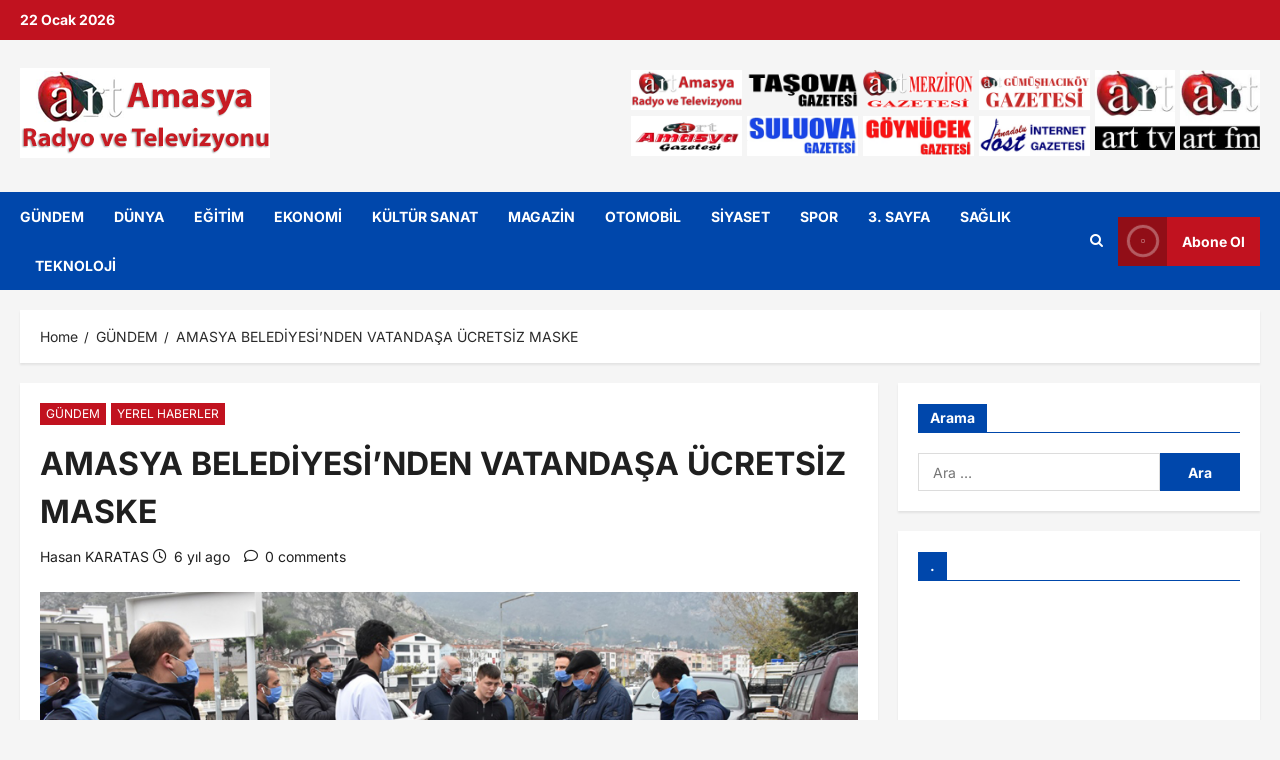

--- FILE ---
content_type: text/html; charset=UTF-8
request_url: https://www.amasyaradyotv.com/amasya-belediyesinden-vatandasa-ucretsiz-maske/
body_size: 22753
content:
<!doctype html>
<html lang="tr">

<head>
  <meta charset="UTF-8">
  <meta name="viewport" content="width=device-width, initial-scale=1">
  <link rel="profile" href="http://gmpg.org/xfn/11">

  <title>AMASYA BELEDİYESİ&#8217;NDEN VATANDAŞA ÜCRETSİZ MASKE &#8211; Amasya Radyo Tv</title>
<meta name='robots' content='max-image-preview:large' />
	<style>img:is([sizes="auto" i], [sizes^="auto," i]) { contain-intrinsic-size: 3000px 1500px }</style>
	<link rel='dns-prefetch' href='//www.googletagmanager.com' />
<link rel='dns-prefetch' href='//pagead2.googlesyndication.com' />
<link rel="alternate" type="application/rss+xml" title="Amasya Radyo Tv &raquo; akışı" href="https://www.amasyaradyotv.com/feed/" />
<link rel="alternate" type="application/rss+xml" title="Amasya Radyo Tv &raquo; yorum akışı" href="https://www.amasyaradyotv.com/comments/feed/" />
<link rel="alternate" type="application/rss+xml" title="Amasya Radyo Tv &raquo; AMASYA BELEDİYESİ&#8217;NDEN VATANDAŞA ÜCRETSİZ MASKE yorum akışı" href="https://www.amasyaradyotv.com/amasya-belediyesinden-vatandasa-ucretsiz-maske/feed/" />
<link rel='stylesheet' id='blockspare-frontend-block-style-css-css' href='https://www.amasyaradyotv.com/wp-content/plugins/blockspare/dist/style-blocks.css?ver=6.8.3' type='text/css' media='all' />
<link rel='stylesheet' id='wpauthor-blocks-fontawesome-front-css' href='https://www.amasyaradyotv.com/wp-content/plugins/wp-post-author/assets/fontawesome/css/all.css?ver=3.6.4' type='text/css' media='all' />
<link rel='stylesheet' id='wpauthor-frontend-block-style-css-css' href='https://www.amasyaradyotv.com/wp-content/plugins/wp-post-author/assets/dist/blocks.style.build.css?ver=3.6.4' type='text/css' media='all' />
<link rel='stylesheet' id='reviewnews-font-inter-css' href='https://www.amasyaradyotv.com/wp-content/themes/reviewnews/assets/fonts/css/inter.css' type='text/css' media='all' />
<link rel='stylesheet' id='wp-block-library-css' href='https://www.amasyaradyotv.com/wp-includes/css/dist/block-library/style.min.css?ver=6.8.3' type='text/css' media='all' />
<style id='wp-block-library-theme-inline-css' type='text/css'>
.wp-block-audio :where(figcaption){color:#555;font-size:13px;text-align:center}.is-dark-theme .wp-block-audio :where(figcaption){color:#ffffffa6}.wp-block-audio{margin:0 0 1em}.wp-block-code{border:1px solid #ccc;border-radius:4px;font-family:Menlo,Consolas,monaco,monospace;padding:.8em 1em}.wp-block-embed :where(figcaption){color:#555;font-size:13px;text-align:center}.is-dark-theme .wp-block-embed :where(figcaption){color:#ffffffa6}.wp-block-embed{margin:0 0 1em}.blocks-gallery-caption{color:#555;font-size:13px;text-align:center}.is-dark-theme .blocks-gallery-caption{color:#ffffffa6}:root :where(.wp-block-image figcaption){color:#555;font-size:13px;text-align:center}.is-dark-theme :root :where(.wp-block-image figcaption){color:#ffffffa6}.wp-block-image{margin:0 0 1em}.wp-block-pullquote{border-bottom:4px solid;border-top:4px solid;color:currentColor;margin-bottom:1.75em}.wp-block-pullquote cite,.wp-block-pullquote footer,.wp-block-pullquote__citation{color:currentColor;font-size:.8125em;font-style:normal;text-transform:uppercase}.wp-block-quote{border-left:.25em solid;margin:0 0 1.75em;padding-left:1em}.wp-block-quote cite,.wp-block-quote footer{color:currentColor;font-size:.8125em;font-style:normal;position:relative}.wp-block-quote:where(.has-text-align-right){border-left:none;border-right:.25em solid;padding-left:0;padding-right:1em}.wp-block-quote:where(.has-text-align-center){border:none;padding-left:0}.wp-block-quote.is-large,.wp-block-quote.is-style-large,.wp-block-quote:where(.is-style-plain){border:none}.wp-block-search .wp-block-search__label{font-weight:700}.wp-block-search__button{border:1px solid #ccc;padding:.375em .625em}:where(.wp-block-group.has-background){padding:1.25em 2.375em}.wp-block-separator.has-css-opacity{opacity:.4}.wp-block-separator{border:none;border-bottom:2px solid;margin-left:auto;margin-right:auto}.wp-block-separator.has-alpha-channel-opacity{opacity:1}.wp-block-separator:not(.is-style-wide):not(.is-style-dots){width:100px}.wp-block-separator.has-background:not(.is-style-dots){border-bottom:none;height:1px}.wp-block-separator.has-background:not(.is-style-wide):not(.is-style-dots){height:2px}.wp-block-table{margin:0 0 1em}.wp-block-table td,.wp-block-table th{word-break:normal}.wp-block-table :where(figcaption){color:#555;font-size:13px;text-align:center}.is-dark-theme .wp-block-table :where(figcaption){color:#ffffffa6}.wp-block-video :where(figcaption){color:#555;font-size:13px;text-align:center}.is-dark-theme .wp-block-video :where(figcaption){color:#ffffffa6}.wp-block-video{margin:0 0 1em}:root :where(.wp-block-template-part.has-background){margin-bottom:0;margin-top:0;padding:1.25em 2.375em}
</style>
<link rel='stylesheet' id='fontawesome-css' href='https://www.amasyaradyotv.com/wp-content/plugins/blockspare/assets/fontawesome/css/all.css?ver=6.8.3' type='text/css' media='all' />
<style id='global-styles-inline-css' type='text/css'>
:root{--wp--preset--aspect-ratio--square: 1;--wp--preset--aspect-ratio--4-3: 4/3;--wp--preset--aspect-ratio--3-4: 3/4;--wp--preset--aspect-ratio--3-2: 3/2;--wp--preset--aspect-ratio--2-3: 2/3;--wp--preset--aspect-ratio--16-9: 16/9;--wp--preset--aspect-ratio--9-16: 9/16;--wp--preset--color--black: #000000;--wp--preset--color--cyan-bluish-gray: #abb8c3;--wp--preset--color--white: #ffffff;--wp--preset--color--pale-pink: #f78da7;--wp--preset--color--vivid-red: #cf2e2e;--wp--preset--color--luminous-vivid-orange: #ff6900;--wp--preset--color--luminous-vivid-amber: #fcb900;--wp--preset--color--light-green-cyan: #7bdcb5;--wp--preset--color--vivid-green-cyan: #00d084;--wp--preset--color--pale-cyan-blue: #8ed1fc;--wp--preset--color--vivid-cyan-blue: #0693e3;--wp--preset--color--vivid-purple: #9b51e0;--wp--preset--gradient--vivid-cyan-blue-to-vivid-purple: linear-gradient(135deg,rgba(6,147,227,1) 0%,rgb(155,81,224) 100%);--wp--preset--gradient--light-green-cyan-to-vivid-green-cyan: linear-gradient(135deg,rgb(122,220,180) 0%,rgb(0,208,130) 100%);--wp--preset--gradient--luminous-vivid-amber-to-luminous-vivid-orange: linear-gradient(135deg,rgba(252,185,0,1) 0%,rgba(255,105,0,1) 100%);--wp--preset--gradient--luminous-vivid-orange-to-vivid-red: linear-gradient(135deg,rgba(255,105,0,1) 0%,rgb(207,46,46) 100%);--wp--preset--gradient--very-light-gray-to-cyan-bluish-gray: linear-gradient(135deg,rgb(238,238,238) 0%,rgb(169,184,195) 100%);--wp--preset--gradient--cool-to-warm-spectrum: linear-gradient(135deg,rgb(74,234,220) 0%,rgb(151,120,209) 20%,rgb(207,42,186) 40%,rgb(238,44,130) 60%,rgb(251,105,98) 80%,rgb(254,248,76) 100%);--wp--preset--gradient--blush-light-purple: linear-gradient(135deg,rgb(255,206,236) 0%,rgb(152,150,240) 100%);--wp--preset--gradient--blush-bordeaux: linear-gradient(135deg,rgb(254,205,165) 0%,rgb(254,45,45) 50%,rgb(107,0,62) 100%);--wp--preset--gradient--luminous-dusk: linear-gradient(135deg,rgb(255,203,112) 0%,rgb(199,81,192) 50%,rgb(65,88,208) 100%);--wp--preset--gradient--pale-ocean: linear-gradient(135deg,rgb(255,245,203) 0%,rgb(182,227,212) 50%,rgb(51,167,181) 100%);--wp--preset--gradient--electric-grass: linear-gradient(135deg,rgb(202,248,128) 0%,rgb(113,206,126) 100%);--wp--preset--gradient--midnight: linear-gradient(135deg,rgb(2,3,129) 0%,rgb(40,116,252) 100%);--wp--preset--font-size--small: 13px;--wp--preset--font-size--medium: 20px;--wp--preset--font-size--large: 36px;--wp--preset--font-size--x-large: 42px;--wp--preset--spacing--20: 0.44rem;--wp--preset--spacing--30: 0.67rem;--wp--preset--spacing--40: 1rem;--wp--preset--spacing--50: 1.5rem;--wp--preset--spacing--60: 2.25rem;--wp--preset--spacing--70: 3.38rem;--wp--preset--spacing--80: 5.06rem;--wp--preset--shadow--natural: 6px 6px 9px rgba(0, 0, 0, 0.2);--wp--preset--shadow--deep: 12px 12px 50px rgba(0, 0, 0, 0.4);--wp--preset--shadow--sharp: 6px 6px 0px rgba(0, 0, 0, 0.2);--wp--preset--shadow--outlined: 6px 6px 0px -3px rgba(255, 255, 255, 1), 6px 6px rgba(0, 0, 0, 1);--wp--preset--shadow--crisp: 6px 6px 0px rgba(0, 0, 0, 1);}:root { --wp--style--global--content-size: 930px;--wp--style--global--wide-size: 1400px; }:where(body) { margin: 0; }.wp-site-blocks > .alignleft { float: left; margin-right: 2em; }.wp-site-blocks > .alignright { float: right; margin-left: 2em; }.wp-site-blocks > .aligncenter { justify-content: center; margin-left: auto; margin-right: auto; }:where(.wp-site-blocks) > * { margin-block-start: 24px; margin-block-end: 0; }:where(.wp-site-blocks) > :first-child { margin-block-start: 0; }:where(.wp-site-blocks) > :last-child { margin-block-end: 0; }:root { --wp--style--block-gap: 24px; }:root :where(.is-layout-flow) > :first-child{margin-block-start: 0;}:root :where(.is-layout-flow) > :last-child{margin-block-end: 0;}:root :where(.is-layout-flow) > *{margin-block-start: 24px;margin-block-end: 0;}:root :where(.is-layout-constrained) > :first-child{margin-block-start: 0;}:root :where(.is-layout-constrained) > :last-child{margin-block-end: 0;}:root :where(.is-layout-constrained) > *{margin-block-start: 24px;margin-block-end: 0;}:root :where(.is-layout-flex){gap: 24px;}:root :where(.is-layout-grid){gap: 24px;}.is-layout-flow > .alignleft{float: left;margin-inline-start: 0;margin-inline-end: 2em;}.is-layout-flow > .alignright{float: right;margin-inline-start: 2em;margin-inline-end: 0;}.is-layout-flow > .aligncenter{margin-left: auto !important;margin-right: auto !important;}.is-layout-constrained > .alignleft{float: left;margin-inline-start: 0;margin-inline-end: 2em;}.is-layout-constrained > .alignright{float: right;margin-inline-start: 2em;margin-inline-end: 0;}.is-layout-constrained > .aligncenter{margin-left: auto !important;margin-right: auto !important;}.is-layout-constrained > :where(:not(.alignleft):not(.alignright):not(.alignfull)){max-width: var(--wp--style--global--content-size);margin-left: auto !important;margin-right: auto !important;}.is-layout-constrained > .alignwide{max-width: var(--wp--style--global--wide-size);}body .is-layout-flex{display: flex;}.is-layout-flex{flex-wrap: wrap;align-items: center;}.is-layout-flex > :is(*, div){margin: 0;}body .is-layout-grid{display: grid;}.is-layout-grid > :is(*, div){margin: 0;}body{padding-top: 0px;padding-right: 0px;padding-bottom: 0px;padding-left: 0px;}a:where(:not(.wp-element-button)){text-decoration: none;}:root :where(.wp-element-button, .wp-block-button__link){background-color: #32373c;border-width: 0;color: #fff;font-family: inherit;font-size: inherit;line-height: inherit;padding: calc(0.667em + 2px) calc(1.333em + 2px);text-decoration: none;}.has-black-color{color: var(--wp--preset--color--black) !important;}.has-cyan-bluish-gray-color{color: var(--wp--preset--color--cyan-bluish-gray) !important;}.has-white-color{color: var(--wp--preset--color--white) !important;}.has-pale-pink-color{color: var(--wp--preset--color--pale-pink) !important;}.has-vivid-red-color{color: var(--wp--preset--color--vivid-red) !important;}.has-luminous-vivid-orange-color{color: var(--wp--preset--color--luminous-vivid-orange) !important;}.has-luminous-vivid-amber-color{color: var(--wp--preset--color--luminous-vivid-amber) !important;}.has-light-green-cyan-color{color: var(--wp--preset--color--light-green-cyan) !important;}.has-vivid-green-cyan-color{color: var(--wp--preset--color--vivid-green-cyan) !important;}.has-pale-cyan-blue-color{color: var(--wp--preset--color--pale-cyan-blue) !important;}.has-vivid-cyan-blue-color{color: var(--wp--preset--color--vivid-cyan-blue) !important;}.has-vivid-purple-color{color: var(--wp--preset--color--vivid-purple) !important;}.has-black-background-color{background-color: var(--wp--preset--color--black) !important;}.has-cyan-bluish-gray-background-color{background-color: var(--wp--preset--color--cyan-bluish-gray) !important;}.has-white-background-color{background-color: var(--wp--preset--color--white) !important;}.has-pale-pink-background-color{background-color: var(--wp--preset--color--pale-pink) !important;}.has-vivid-red-background-color{background-color: var(--wp--preset--color--vivid-red) !important;}.has-luminous-vivid-orange-background-color{background-color: var(--wp--preset--color--luminous-vivid-orange) !important;}.has-luminous-vivid-amber-background-color{background-color: var(--wp--preset--color--luminous-vivid-amber) !important;}.has-light-green-cyan-background-color{background-color: var(--wp--preset--color--light-green-cyan) !important;}.has-vivid-green-cyan-background-color{background-color: var(--wp--preset--color--vivid-green-cyan) !important;}.has-pale-cyan-blue-background-color{background-color: var(--wp--preset--color--pale-cyan-blue) !important;}.has-vivid-cyan-blue-background-color{background-color: var(--wp--preset--color--vivid-cyan-blue) !important;}.has-vivid-purple-background-color{background-color: var(--wp--preset--color--vivid-purple) !important;}.has-black-border-color{border-color: var(--wp--preset--color--black) !important;}.has-cyan-bluish-gray-border-color{border-color: var(--wp--preset--color--cyan-bluish-gray) !important;}.has-white-border-color{border-color: var(--wp--preset--color--white) !important;}.has-pale-pink-border-color{border-color: var(--wp--preset--color--pale-pink) !important;}.has-vivid-red-border-color{border-color: var(--wp--preset--color--vivid-red) !important;}.has-luminous-vivid-orange-border-color{border-color: var(--wp--preset--color--luminous-vivid-orange) !important;}.has-luminous-vivid-amber-border-color{border-color: var(--wp--preset--color--luminous-vivid-amber) !important;}.has-light-green-cyan-border-color{border-color: var(--wp--preset--color--light-green-cyan) !important;}.has-vivid-green-cyan-border-color{border-color: var(--wp--preset--color--vivid-green-cyan) !important;}.has-pale-cyan-blue-border-color{border-color: var(--wp--preset--color--pale-cyan-blue) !important;}.has-vivid-cyan-blue-border-color{border-color: var(--wp--preset--color--vivid-cyan-blue) !important;}.has-vivid-purple-border-color{border-color: var(--wp--preset--color--vivid-purple) !important;}.has-vivid-cyan-blue-to-vivid-purple-gradient-background{background: var(--wp--preset--gradient--vivid-cyan-blue-to-vivid-purple) !important;}.has-light-green-cyan-to-vivid-green-cyan-gradient-background{background: var(--wp--preset--gradient--light-green-cyan-to-vivid-green-cyan) !important;}.has-luminous-vivid-amber-to-luminous-vivid-orange-gradient-background{background: var(--wp--preset--gradient--luminous-vivid-amber-to-luminous-vivid-orange) !important;}.has-luminous-vivid-orange-to-vivid-red-gradient-background{background: var(--wp--preset--gradient--luminous-vivid-orange-to-vivid-red) !important;}.has-very-light-gray-to-cyan-bluish-gray-gradient-background{background: var(--wp--preset--gradient--very-light-gray-to-cyan-bluish-gray) !important;}.has-cool-to-warm-spectrum-gradient-background{background: var(--wp--preset--gradient--cool-to-warm-spectrum) !important;}.has-blush-light-purple-gradient-background{background: var(--wp--preset--gradient--blush-light-purple) !important;}.has-blush-bordeaux-gradient-background{background: var(--wp--preset--gradient--blush-bordeaux) !important;}.has-luminous-dusk-gradient-background{background: var(--wp--preset--gradient--luminous-dusk) !important;}.has-pale-ocean-gradient-background{background: var(--wp--preset--gradient--pale-ocean) !important;}.has-electric-grass-gradient-background{background: var(--wp--preset--gradient--electric-grass) !important;}.has-midnight-gradient-background{background: var(--wp--preset--gradient--midnight) !important;}.has-small-font-size{font-size: var(--wp--preset--font-size--small) !important;}.has-medium-font-size{font-size: var(--wp--preset--font-size--medium) !important;}.has-large-font-size{font-size: var(--wp--preset--font-size--large) !important;}.has-x-large-font-size{font-size: var(--wp--preset--font-size--x-large) !important;}
:root :where(.wp-block-pullquote){font-size: 1.5em;line-height: 1.6;}
</style>
<link rel='stylesheet' id='wp-live-chat-support-css' href='https://www.amasyaradyotv.com/wp-content/plugins/wp-live-chat-support/public/css/wplc-plugin-public.css?ver=10.0.17' type='text/css' media='all' />
<link rel='stylesheet' id='elespare-icons-css' href='https://www.amasyaradyotv.com/wp-content/plugins/elespare/assets/font/elespare-icons.css?ver=3.3.9' type='text/css' media='all' />
<link rel='stylesheet' id='elementor-icons-css' href='https://www.amasyaradyotv.com/wp-content/plugins/elementor/assets/lib/eicons/css/elementor-icons.min.css?ver=5.44.0' type='text/css' media='all' />
<link rel='stylesheet' id='elementor-frontend-css' href='https://www.amasyaradyotv.com/wp-content/plugins/elementor/assets/css/frontend.min.css?ver=3.33.0' type='text/css' media='all' />
<link rel='stylesheet' id='elementor-post-20503-css' href='https://www.amasyaradyotv.com/wp-content/uploads/elementor/css/post-20503.css?ver=1768874919' type='text/css' media='all' />
<link rel='stylesheet' id='elespare-posts-grid-css' href='https://www.amasyaradyotv.com/wp-content/plugins/elespare/dist/elespare.style.build.min.css?ver=3.3.7' type='text/css' media='all' />
<link rel='stylesheet' id='aft-icons-css' href='https://www.amasyaradyotv.com/wp-content/themes/reviewnews/assets/icons/style.css?ver=1.0.1' type='text/css' media='all' />
<link rel='stylesheet' id='slick-css' href='https://www.amasyaradyotv.com/wp-content/plugins/blockspare/assets/slick/css/slick.css?ver=6.8.3' type='text/css' media='all' />
<link rel='stylesheet' id='magnific-popup-css' href='https://www.amasyaradyotv.com/wp-content/themes/reviewnews/assets/magnific-popup/magnific-popup.css?ver=1.0.1' type='text/css' media='all' />
<link rel='stylesheet' id='reviewnews-style-css' href='https://www.amasyaradyotv.com/wp-content/themes/reviewnews/style.min.css?ver=1.0.1' type='text/css' media='all' />
<style id='reviewnews-style-inline-css' type='text/css'>
body.aft-dark-mode #sidr,body.aft-dark-mode,body.aft-dark-mode.custom-background,body.aft-dark-mode #af-preloader{background-color:#101010;} body.aft-default-mode #sidr,body.aft-default-mode #af-preloader,body.aft-default-mode{background-color:#f5f5f5;} .frm_style_formidable-style.with_frm_style .frm_compact .frm_dropzone.dz-clickable .dz-message,.frm_style_formidable-style.with_frm_style input[type=submit],.frm_style_formidable-style.with_frm_style .frm_submit input[type=button],.frm_style_formidable-style.with_frm_style .frm_submit button,.frm_form_submit_style,.frm_style_formidable-style.with_frm_style .frm-edit-page-btn,.woocommerce #respond input#submit.disabled,.woocommerce #respond input#submit:disabled,.woocommerce #respond input#submit:disabled[disabled],.woocommerce a.button.disabled,.woocommerce a.button:disabled,.woocommerce a.button:disabled[disabled],.woocommerce button.button.disabled,.woocommerce button.button:disabled,.woocommerce button.button:disabled[disabled],.woocommerce input.button.disabled,.woocommerce input.button:disabled,.woocommerce input.button:disabled[disabled],.woocommerce #respond input#submit,.woocommerce a.button,.woocommerce button.button,.woocommerce input.button,.woocommerce #respond input#submit.alt,.woocommerce a.button.alt,.woocommerce button.button.alt,.woocommerce input.button.alt,.woocommerce-account .addresses .title .edit,:root .wc-block-featured-product__link :where(.wp-element-button,.wp-block-button__link),:root .wc-block-featured-category__link :where(.wp-element-button,.wp-block-button__link),hustle-button,button.wc-block-mini-cart__button,.wc-block-checkout .wp-block-button__link,.wp-block-button.wc-block-components-product-button .wp-block-button__link,.wc-block-grid__product-add-to-cart.wp-block-button .wp-block-button__link,body .wc-block-components-button,.wc-block-grid .wp-block-button__link,.woocommerce-notices-wrapper .button,body .woocommerce-notices-wrapper .button:hover,body.woocommerce .single_add_to_cart_button.button:hover,body.woocommerce a.button.add_to_cart_button:hover,.widget-title-fill-and-border .reviewnews-widget .wp-block-search__label,.widget-title-fill-and-border .reviewnews-widget .wp-block-group .wp-block-heading,.widget-title-fill-and-no-border .reviewnews-widget .wp-block-search__label,.widget-title-fill-and-no-border .reviewnews-widget .wp-block-group .wp-block-heading,.widget-title-fill-and-border .wp_post_author_widget .widget-title .header-after,.widget-title-fill-and-border .widget-title .heading-line,.widget-title-fill-and-border .aft-posts-tabs-panel .nav-tabs>li>a.active,.widget-title-fill-and-border .aft-main-banner-wrapper .widget-title .heading-line ,.widget-title-fill-and-no-border .wp_post_author_widget .widget-title .header-after,.widget-title-fill-and-no-border .widget-title .heading-line,.widget-title-fill-and-no-border .aft-posts-tabs-panel .nav-tabs>li>a.active,.widget-title-fill-and-no-border .aft-main-banner-wrapper .widget-title .heading-line,a.sidr-class-sidr-button-close,body.widget-title-border-bottom .header-after1 .heading-line-before,body.widget-title-border-bottom .widget-title .heading-line-before,.widget-title-border-center .reviewnews-widget .wp-block-search__label::after,.widget-title-border-center .reviewnews-widget .wp-block-group .wp-block-heading::after,.widget-title-border-center .wp_post_author_widget .widget-title .heading-line-before,.widget-title-border-center .aft-posts-tabs-panel .nav-tabs>li>a.active::after,.widget-title-border-center .wp_post_author_widget .widget-title .header-after::after,.widget-title-border-center .widget-title .heading-line-after,.widget-title-border-bottom .reviewnews-widget .wp-block-search__label::after,.widget-title-border-bottom .reviewnews-widget .wp-block-group .wp-block-heading::after,.widget-title-border-bottom .heading-line::before,.widget-title-border-bottom .wp-post-author-wrap .header-after::before,.widget-title-border-bottom .aft-posts-tabs-panel .nav-tabs>li>a.active span::after,.aft-dark-mode .is-style-fill a.wp-block-button__link:not(.has-background),.aft-default-mode .is-style-fill a.wp-block-button__link:not(.has-background),a.comment-reply-link,body.aft-default-mode .reply a,body.aft-dark-mode .reply a,.aft-popular-taxonomies-lists span::before ,#loader-wrapper div,span.heading-line::before,.wp-post-author-wrap .header-after::before,body.aft-dark-mode input[type="button"],body.aft-dark-mode input[type="reset"],body.aft-dark-mode input[type="submit"],body.aft-dark-mode .inner-suscribe input[type=submit],body.aft-default-mode input[type="button"],body.aft-default-mode input[type="reset"],body.aft-default-mode input[type="submit"],body.aft-default-mode .inner-suscribe input[type=submit],.woocommerce-product-search button[type="submit"],input.search-submit,.wp-block-search__button,.af-youtube-slider .af-video-wrap .af-bg-play i,.af-youtube-video-list .entry-header-yt-video-wrapper .af-yt-video-play i,.af-post-format i,body .btn-style1 a:visited,body .btn-style1 a,body span.post-page-numbers.current,body .reviewnews-pagination .nav-links .page-numbers.current,body #scroll-up,button,a.author-button.primary,.reviewnews-reaction-button .reaction-percentage,h3.reviewnews-subtitle:after,body article.sticky .read-single:before,.aft-readmore-wrapper a.aft-readmore:hover,body.aft-dark-mode .aft-readmore-wrapper a.aft-readmore:hover,footer.site-footer .aft-readmore-wrapper a.aft-readmore:hover,.aft-readmore-wrapper a.aft-readmore:hover,body .trending-posts-vertical .trending-no{background-color:#0047AB;} .widget-title-border-bottom .wp-block-search__label::before,.widget-title-border-bottom .wp-block-group .wp-block-heading::before,.widget-title-fill-and-border .wp-block-search__label::before,.widget-title-fill-and-border .wp-block-group .wp-block-heading::after,.widget-title-border-bottom .site-footer .wp-block-search__label::before,.aft-dark-mode.widget-title-border-bottom .wp-block-search__label::before,.aft-dark-mode.widget-title-border-bottom .wp-block-group .wp-block-heading::before,.widget-title-fill-and-border .site-footer .wp-block-search__label::before,.aft-dark-mode.widget-title-fill-and-border .wp-block-search__label::before,.aft-dark-mode.widget-title-fill-and-border .wp-block-group .wp-block-heading::after,div.wpforms-container-full button[type=submit]:hover,div.wpforms-container-full button[type=submit]:not(:hover):not(:active){background-color:#0047AB !important;} .grid-design-texts-over-image .aft-readmore-wrapper a.aft-readmore:hover,.aft-readmore-wrapper a.aft-readmore:hover,body.aft-dark-mode .aft-readmore-wrapper a.aft-readmore:hover,body.aft-default-mode .aft-readmore-wrapper a.aft-readmore:hover,.aft-dark-mode .aft-posts-tabs-panel .nav-tabs,.aft-dark-mode.widget-title-fill-and-border .widget-title,a.author-button.primary,.reviewnews-post-badge,body.single .entry-header .aft-post-excerpt-and-meta .post-excerpt,body.aft-dark-mode.single span.tags-links a:hover,.reviewnews-pagination .nav-links .page-numbers.current,.aft-readmore-wrapper a.aft-readmore:hover,p.awpa-more-posts a:hover,.wp-post-author-meta .wp-post-author-meta-more-posts a.awpa-more-posts:hover{border-color:#0047AB;} body:not(.rtl) .aft-popular-taxonomies-lists span::after{border-left-color:#0047AB;} body.rtl .aft-popular-taxonomies-lists span::after{border-right-color:#0047AB;} .widget-title-fill-and-no-border .reviewnews-widget .wp-block-search__label::after,.widget-title-fill-and-no-border .reviewnews-widget .wp-block-group .wp-block-heading::after,.widget-title-fill-and-no-border .aft-posts-tabs-panel .nav-tabs>li a.active::after,.widget-title-fill-and-no-border .reviewnews-widget .widget-title::before,.widget-title-fill-and-no-border .reviewnews-customizer .widget-title::before{border-top-color:#0047AB;} .widget-title-fill-and-border .aft-posts-tabs-panel .tabbed-head,.aft-dark-mode.widget-title-border-center .site-footer .wp-block-search__label::before,.widget-title-border-center .site-footer .wp-block-search__label::before,.widget-title-fill-and-border .site-footer .aft-posts-tabs-panel .tabbed-head,.widget-title-fill-and-border .site-footer .widget-title,.widget-title-border-bottom .site-footer .aft-posts-tabs-panel .nav-tabs,.widget-title-border-bottom .site-footer .widget-title,.aft-dark-mode.widget-title-fill-and-border .aft-posts-tabs-panel .tabbed-head,.aft-dark-mode.widget-title-border-bottom .aft-posts-tabs-panel .nav-tabs,.aft-dark-mode.widget-title-border-bottom .widget-title,.widget-title-border-bottom .aft-posts-tabs-panel .nav-tabs,.widget-title-fill-and-border .widget-title,.widget-title-border-bottom .aft-posts-tabs-panel .nav-tabs,.widget-title-border-bottom .widget-title,.widget-title-fill-and-border .aft-posts-tabs-panel .tabbed-head .woocommerce div.product .woocommerce-tabs ul.tabs li.active,#scroll-up::after,.aft-dark-mode #loader,.aft-default-mode #loader{border-bottom-color:#0047AB;} footer.site-footer .wp-calendar-nav a:hover,footer.site-footer .wp-block-latest-comments__comment-meta a:hover,.aft-dark-mode .tagcloud a:hover,.aft-dark-mode .widget ul.menu >li a:hover,.aft-dark-mode .widget > ul > li a:hover,.banner-exclusive-posts-wrapper a:hover,.list-style .read-title h3 a:hover,.grid-design-default .read-title h3 a:hover,body.aft-dark-mode .banner-exclusive-posts-wrapper a:hover,body.aft-dark-mode .banner-exclusive-posts-wrapper a:visited:hover,body.aft-default-mode .banner-exclusive-posts-wrapper a:hover,body.aft-default-mode .banner-exclusive-posts-wrapper a:visited:hover,body.wp-post-author-meta .awpa-display-name a:hover,.widget_text a ,.post-description a:not(.aft-readmore),.post-description a:not(.aft-readmore):visited,.wp_post_author_widget .wp-post-author-meta .awpa-display-name a:hover,.wp-post-author-meta .wp-post-author-meta-more-posts a.awpa-more-posts:hover,body.aft-default-mode .af-breadcrumbs a:hover,body.aft-dark-mode .af-breadcrumbs a:hover,body .wp-block-latest-comments li.wp-block-latest-comments__comment a:hover,body .site-footer .color-pad .read-title h3 a:hover,body.aft-dark-mode #secondary .reviewnews-widget ul[class*="wp-block-"] a:hover,body.aft-dark-mode #secondary .reviewnews-widget ol[class*="wp-block-"] a:hover,body.aft-dark-mode a.post-edit-link:hover,body.aft-default-mode #secondary .reviewnews-widget ul[class*="wp-block-"] a:hover,body.aft-default-mode #secondary .reviewnews-widget ol[class*="wp-block-"] a:hover,body.aft-default-mode a.post-edit-link:hover,body.aft-default-mode #secondary .widget > ul > li a:hover,body.aft-default-mode footer.comment-meta a:hover,body.aft-dark-mode footer.comment-meta a:hover,body.aft-default-mode .comment-form a:hover,body.aft-dark-mode .comment-form a:hover,body.aft-dark-mode .entry-content > .wp-block-tag-cloud a:not(.has-text-color):hover,body.aft-default-mode .entry-content > .wp-block-tag-cloud a:not(.has-text-color):hover,body.aft-dark-mode .entry-content .wp-block-archives-list.wp-block-archives a:not(.has-text-color):hover,body.aft-default-mode .entry-content .wp-block-archives-list.wp-block-archives a:not(.has-text-color):hover,body.aft-dark-mode .entry-content .wp-block-latest-posts a:not(.has-text-color):hover,body.aft-dark-mode .entry-content .wp-block-categories-list.wp-block-categories a:not(.has-text-color):hover,body.aft-default-mode .entry-content .wp-block-latest-posts a:not(.has-text-color):hover,body.aft-default-mode .entry-content .wp-block-categories-list.wp-block-categories a:not(.has-text-color):hover,.aft-default-mode .wp-block-archives-list.wp-block-archives a:not(.has-text-color):hover,.aft-default-mode .wp-block-latest-posts a:not(.has-text-color):hover,.aft-default-mode .wp-block-categories-list.wp-block-categories a:not(.has-text-color):hover,.aft-default-mode .wp-block-latest-comments li.wp-block-latest-comments__comment a:hover,.aft-dark-mode .wp-block-archives-list.wp-block-archives a:not(.has-text-color):hover,.aft-dark-mode .wp-block-latest-posts a:not(.has-text-color):hover,.aft-dark-mode .wp-block-categories-list.wp-block-categories a:not(.has-text-color):hover,.aft-dark-mode .wp-block-latest-comments li.wp-block-latest-comments__comment a:hover,body.aft-dark-mode .reviewnews-pagination .nav-links a.page-numbers:hover,body.aft-default-mode .reviewnews-pagination .nav-links a.page-numbers:hover,body.aft-default-mode .aft-popular-taxonomies-lists ul li a:hover ,body.aft-dark-mode .aft-popular-taxonomies-lists ul li a:hover,body.aft-dark-mode .wp-calendar-nav a,body .entry-content > .wp-block-heading:not(.has-link-color):not(.wp-block-post-title) a,body .entry-content > ul a,body .entry-content > ol a,body.aft-dark-mode .entry-content > p:not(.has-link-color) a,body.aft-dark-mode .entry-content > p:not(.has-link-color) a:visited,body .entry-content > p:not(.has-link-color) a ,body .entry-content > p:not(.has-link-color) a:visited ,body.aft-default-mode p.logged-in-as a,body.aft-dark-mode p.logged-in-as a,body.aft-dark-mode .woocommerce-loop-product__title:hover,body.aft-default-mode .woocommerce-loop-product__title:hover,a:hover,.stars a:active,.stars a:focus,.reviewnews-widget.widget_text a,a.author-website:hover,.author-box-content a.author-posts-link:hover,body .reviewnews-sponsor a,body .reviewnews-source a,body.aft-default-mode .wp-block-latest-comments li.wp-block-latest-comments__comment a:hover,body.aft-dark-mode .wp-block-latest-comments li.wp-block-latest-comments__comment a:hover,.entry-content .wp-block-latest-comments a:not(.has-text-color):hover,.wc-block-grid__product .wc-block-grid__product-link:focus,body.aft-default-mode .entry-content .wp-block-heading:not(.has-link-color):not(.wp-block-post-title) a,body.aft-dark-mode .entry-content .wp-block-heading:not(.has-link-color):not(.wp-block-post-title) a,body.aft-default-mode .comment-content a,body.aft-dark-mode .comment-content a,body.aft-default-mode .post-excerpt a,body.aft-dark-mode .post-excerpt a,body.aft-default-mode .wp-block-tag-cloud a:hover,body.aft-default-mode .tagcloud a:hover,body.aft-default-mode.single span.tags-links a:hover,body.aft-default-mode p.awpa-more-posts a:hover,body.aft-default-mode p.awpa-website a:hover ,body.aft-default-mode .wp-post-author-meta h4 a:hover,body.aft-default-mode .widget ul.menu >li a:hover,body.aft-default-mode .widget > ul > li a:hover,body.aft-default-mode .nav-links a:hover,body.aft-default-mode ul.trail-items li a:hover,body.aft-dark-mode .wp-block-tag-cloud a:hover,body.aft-dark-mode .tagcloud a:hover,body.aft-dark-mode.single span.tags-links a:hover,body.aft-dark-mode p.awpa-more-posts a:hover,body.aft-dark-mode p.awpa-website a:hover ,body.aft-dark-mode .widget ul.menu >li a:hover,body.aft-dark-mode .nav-links a:hover,body.aft-dark-mode ul.trail-items li a:hover{color:#0047AB;} @media only screen and (min-width:992px){body.aft-default-mode .reviewnews-header .main-navigation .menu-desktop > ul > li:hover > a:before,body.aft-default-mode .reviewnews-header .main-navigation .menu-desktop > ul > li.current-menu-item > a:before{background-color:#0047AB;} } .woocommerce-product-search button[type="submit"],input.search-submit{background-color:#0047AB;} .aft-dark-mode .entry-content a:hover,.aft-dark-mode .entry-content a:focus,.aft-dark-mode .entry-content a:active,.wp-calendar-nav a,#wp-calendar tbody td a,body.aft-dark-mode #wp-calendar tbody td#today,body.aft-default-mode #wp-calendar tbody td#today,body.aft-default-mode .entry-content .wp-block-heading:not(.has-link-color):not(.wp-block-post-title) a,body.aft-dark-mode .entry-content .wp-block-heading:not(.has-link-color):not(.wp-block-post-title) a,body .entry-content > ul a,body .entry-content > ul a:visited,body .entry-content > ol a,body .entry-content > ol a:visited,body .entry-content > p:not(.has-link-color) a a,body .entry-content > p:not(.has-link-color) a a:visited{color:#0047AB;} .woocommerce-product-search button[type="submit"],input.search-submit,body.single span.tags-links a:hover,body .entry-content .wp-block-heading:not(.has-link-color):not(.wp-block-post-title) a,body .entry-content > ul a,body .entry-content > ul a:visited,body .entry-content > ol a,body .entry-content > ol a:visited,body .entry-content > p:not(.has-link-color) a a,body .entry-content > p:not(.has-link-color) a a:visited{border-color:#0047AB;} @media only screen and (min-width:993px){.main-navigation .menu-desktop > li.current-menu-item::after,.main-navigation .menu-desktop > ul > li.current-menu-item::after,.main-navigation .menu-desktop > li::after,.main-navigation .menu-desktop > ul > li::after{background-color:#0047AB;} } .site-branding .site-title{font-family:'Inter','Noto Sans','Noto Sans CJK SC','Noto Sans JP','Noto Sans KR',system-ui,-apple-system,'Segoe UI',Roboto,'Helvetica Neue',Arial,sans-serif,'Apple Color Emoji','Segoe UI Emoji','Segoe UI Symbol';} body,button,input,select,optgroup,.cat-links li a,.min-read,.af-social-contacts .social-widget-menu .screen-reader-text,textarea{font-family:'Inter','Noto Sans','Noto Sans CJK SC','Noto Sans JP','Noto Sans KR',system-ui,-apple-system,'Segoe UI',Roboto,'Helvetica Neue',Arial,sans-serif,'Apple Color Emoji','Segoe UI Emoji','Segoe UI Symbol';} .wp-block-tag-cloud a,.tagcloud a,body span.hustle-title,.wp-block-blockspare-blockspare-tabs .bs-tabs-title-list li a.bs-tab-title,.navigation.post-navigation .nav-links a,div.custom-menu-link > a,.exclusive-posts .exclusive-now span,.aft-popular-taxonomies-lists span,.exclusive-posts a,.aft-posts-tabs-panel .nav-tabs>li>a,.widget-title-border-bottom .aft-posts-tabs-panel .nav-tabs>li>a,.nav-tabs>li,.widget ul ul li,.widget ul.menu >li ,.widget > ul > li,.wp-block-search__label,.wp-block-latest-posts.wp-block-latest-posts__list li,.wp-block-latest-comments li.wp-block-latest-comments__comment,.wp-block-group ul li a,.main-navigation ul li a,h1,h2,h3,h4,h5,h6{font-family:'Inter','Noto Sans','Noto Sans CJK SC','Noto Sans JP','Noto Sans KR',system-ui,-apple-system,'Segoe UI',Roboto,'Helvetica Neue',Arial,sans-serif,'Apple Color Emoji','Segoe UI Emoji','Segoe UI Symbol';} .container-wrapper .elementor{max-width:100%;} .full-width-content .elementor-section-stretched,.align-content-left .elementor-section-stretched,.align-content-right .elementor-section-stretched{max-width:100%;left:0 !important;}
</style>
<link rel='stylesheet' id='awpa-wp-post-author-styles-css' href='https://www.amasyaradyotv.com/wp-content/plugins/wp-post-author/assets/css/awpa-frontend-style.css?ver=3.6.4' type='text/css' media='all' />
<style id='awpa-wp-post-author-styles-inline-css' type='text/css'>

                .wp_post_author_widget .wp-post-author-meta .awpa-display-name > a:hover,
                body .wp-post-author-wrap .awpa-display-name > a:hover {
                    color: #af0000;
                }
                .wp-post-author-meta .wp-post-author-meta-more-posts a.awpa-more-posts:hover, 
                .awpa-review-field .right-star .awpa-rating-button:not(:disabled):hover {
                    color: #af0000;
                    border-color: #af0000;
                }
            
</style>
<link rel='stylesheet' id='elementor-gf-roboto-css' href='https://fonts.googleapis.com/css?family=Roboto:100,100italic,200,200italic,300,300italic,400,400italic,500,500italic,600,600italic,700,700italic,800,800italic,900,900italic&#038;display=auto&#038;subset=latin-ext' type='text/css' media='all' />
<link rel='stylesheet' id='elementor-gf-robotoslab-css' href='https://fonts.googleapis.com/css?family=Roboto+Slab:100,100italic,200,200italic,300,300italic,400,400italic,500,500italic,600,600italic,700,700italic,800,800italic,900,900italic&#038;display=auto&#038;subset=latin-ext' type='text/css' media='all' />
<script type="text/javascript" src="https://www.amasyaradyotv.com/wp-includes/js/jquery/jquery.min.js?ver=3.7.1" id="jquery-core-js"></script>
<script type="text/javascript" src="https://www.amasyaradyotv.com/wp-includes/js/jquery/jquery-migrate.min.js?ver=3.4.1" id="jquery-migrate-js"></script>
<script type="text/javascript" src="https://www.amasyaradyotv.com/wp-content/plugins/blockspare/assets/js/countup/waypoints.min.js?ver=6.8.3" id="waypoint-js"></script>
<script type="text/javascript" src="https://www.amasyaradyotv.com/wp-content/plugins/blockspare/assets/js/countup/jquery.counterup.min.js?ver=1" id="countup-js"></script>
<script type="text/javascript" src="https://www.amasyaradyotv.com/wp-content/plugins/wp-post-author/assets/js/awpa-frontend-scripts.js?ver=3.6.4" id="awpa-custom-bg-scripts-js"></script>

<!-- Site Kit tarafından eklenen Google etiketi (gtag.js) snippet&#039;i -->
<!-- Google Analytics snippet added by Site Kit -->
<script type="text/javascript" src="https://www.googletagmanager.com/gtag/js?id=G-4DCWS242D3" id="google_gtagjs-js" async></script>
<script type="text/javascript" id="google_gtagjs-js-after">
/* <![CDATA[ */
window.dataLayer = window.dataLayer || [];function gtag(){dataLayer.push(arguments);}
gtag("set","linker",{"domains":["www.amasyaradyotv.com"]});
gtag("js", new Date());
gtag("set", "developer_id.dZTNiMT", true);
gtag("config", "G-4DCWS242D3");
/* ]]> */
</script>
<link rel="https://api.w.org/" href="https://www.amasyaradyotv.com/wp-json/" /><link rel="alternate" title="JSON" type="application/json" href="https://www.amasyaradyotv.com/wp-json/wp/v2/posts/17209" /><link rel="EditURI" type="application/rsd+xml" title="RSD" href="https://www.amasyaradyotv.com/xmlrpc.php?rsd" />
<meta name="generator" content="WordPress 6.8.3" />
<link rel="canonical" href="https://www.amasyaradyotv.com/amasya-belediyesinden-vatandasa-ucretsiz-maske/" />
<link rel='shortlink' href='https://www.amasyaradyotv.com/?p=17209' />
<link rel="alternate" title="oEmbed (JSON)" type="application/json+oembed" href="https://www.amasyaradyotv.com/wp-json/oembed/1.0/embed?url=https%3A%2F%2Fwww.amasyaradyotv.com%2Famasya-belediyesinden-vatandasa-ucretsiz-maske%2F" />
<link rel="alternate" title="oEmbed (XML)" type="text/xml+oembed" href="https://www.amasyaradyotv.com/wp-json/oembed/1.0/embed?url=https%3A%2F%2Fwww.amasyaradyotv.com%2Famasya-belediyesinden-vatandasa-ucretsiz-maske%2F&#038;format=xml" />
<meta name="generator" content="Site Kit by Google 1.170.0" /><link rel="pingback" href="https://www.amasyaradyotv.com/xmlrpc.php">
  <!-- Social Meta Tags -->
  <meta property="og:type" content="article" />
  <meta property="og:title" content="AMASYA BELEDİYESİ&#8217;NDEN VATANDAŞA ÜCRETSİZ MASKE" />
  <meta property="og:description" content="AMASYA Belediyesi, koronavirüs tedbirleri kapsamında kentte kurulan pazar yerinde dezenfektan standı kurup, vatandaşlarla ücretsiz maske dağıttı. &nbsp; Koronavirüs" />
  <meta property="og:url" content="https://www.amasyaradyotv.com/amasya-belediyesinden-vatandasa-ucretsiz-maske/" />
  <meta property="og:site_name" content="Amasya Radyo Tv" />
  <meta property="og:locale" content="tr" />

  <meta property="og:image" content="https://www.amasyaradyotv.com/wp-content/uploads/2020/04/başkan..-1024x504.jpg" /><meta property="og:image:width" content="640" /><meta property="og:image:height" content="315" />
  <!-- Twitter Card -->
  <meta name="twitter:card" content="summary_large_image" />
  <meta name="twitter:title" content="AMASYA BELEDİYESİ&#8217;NDEN VATANDAŞA ÜCRETSİZ MASKE" />
  <meta name="twitter:description" content="AMASYA Belediyesi, koronavirüs tedbirleri kapsamında kentte kurulan pazar yerinde dezenfektan standı kurup, vatandaşlarla ücretsiz maske dağıttı. &nbsp; Koronavirüs" />
  <meta name="twitter:url" content="https://www.amasyaradyotv.com/amasya-belediyesinden-vatandasa-ucretsiz-maske/" />
      <meta name="twitter:image" content="https://www.amasyaradyotv.com/wp-content/uploads/2020/04/başkan..-1024x504.jpg" />
  
<meta name="google-site-verification" content="STtTKowwWqqBJ3AK8xPmL63Nr8s25PJp4dqmDW4WsTg">
<!-- Site Kit tarafından eklenen Google AdSense meta etiketleri -->
<meta name="google-adsense-platform-account" content="ca-host-pub-2644536267352236">
<meta name="google-adsense-platform-domain" content="sitekit.withgoogle.com">
<!-- Site Kit tarafından eklenen Google AdSense meta etiketlerine son verin -->
<meta name="generator" content="Elementor 3.33.0; features: additional_custom_breakpoints; settings: css_print_method-external, google_font-enabled, font_display-auto">
			<style>
				.e-con.e-parent:nth-of-type(n+4):not(.e-lazyloaded):not(.e-no-lazyload),
				.e-con.e-parent:nth-of-type(n+4):not(.e-lazyloaded):not(.e-no-lazyload) * {
					background-image: none !important;
				}
				@media screen and (max-height: 1024px) {
					.e-con.e-parent:nth-of-type(n+3):not(.e-lazyloaded):not(.e-no-lazyload),
					.e-con.e-parent:nth-of-type(n+3):not(.e-lazyloaded):not(.e-no-lazyload) * {
						background-image: none !important;
					}
				}
				@media screen and (max-height: 640px) {
					.e-con.e-parent:nth-of-type(n+2):not(.e-lazyloaded):not(.e-no-lazyload),
					.e-con.e-parent:nth-of-type(n+2):not(.e-lazyloaded):not(.e-no-lazyload) * {
						background-image: none !important;
					}
				}
			</style>
			    <style type="text/css">
      .site-title,
      .site-description {
        position: absolute;
        clip: rect(1px, 1px, 1px, 1px);
        display: none;
      }

          </style>

<!-- Google AdSense snippet added by Site Kit -->
<script type="text/javascript" async="async" src="https://pagead2.googlesyndication.com/pagead/js/adsbygoogle.js?client=ca-pub-2960343163467791&amp;host=ca-host-pub-2644536267352236" crossorigin="anonymous"></script>

<!-- End Google AdSense snippet added by Site Kit -->
<link rel="icon" href="https://www.amasyaradyotv.com/wp-content/uploads/2022/07/cropped-cropped-ART-KURUMSAL-LOGO-TASARIMI-32x32.png" sizes="32x32" />
<link rel="icon" href="https://www.amasyaradyotv.com/wp-content/uploads/2022/07/cropped-cropped-ART-KURUMSAL-LOGO-TASARIMI-192x192.png" sizes="192x192" />
<link rel="apple-touch-icon" href="https://www.amasyaradyotv.com/wp-content/uploads/2022/07/cropped-cropped-ART-KURUMSAL-LOGO-TASARIMI-180x180.png" />
<meta name="msapplication-TileImage" content="https://www.amasyaradyotv.com/wp-content/uploads/2022/07/cropped-cropped-ART-KURUMSAL-LOGO-TASARIMI-270x270.png" />
</head>

<body class="wp-singular post-template-default single single-post postid-17209 single-format-standard wp-custom-logo wp-embed-responsive wp-theme-reviewnews scrollup-sticky-header aft-sticky-header aft-default-mode aft-header-layout-side header-image-default widget-title-fill-and-border default-content-layout single-content-mode-default single-post-title-boxed align-content-left af-wide-layout elementor-default elementor-kit-20503">
  
  
  <div id="page" class="site af-whole-wrapper">
    <a class="skip-link screen-reader-text" href="#content">Skip to content</a>

    
    <header id="masthead" class="header-layout-side reviewnews-header">
        <div class="top-header">
    <div class="container-wrapper">
      <div class="top-bar-flex">
        <div class="top-bar-left col-2">
          <div class="date-bar-left">
                  <span class="topbar-date">
        22 Ocak 2026      </span>
              </div>
        </div>
        <div class="top-bar-right col-2">
          <div class="aft-small-social-menu">
                            </div>
        </div>
      </div>
    </div>
  </div>
<div class="af-middle-header " >
  <div class="container-wrapper">

        <div class="af-middle-container">
      <div class="logo">
            <div class="site-branding ">
      <a href="https://www.amasyaradyotv.com/" class="custom-logo-link" rel="home"><img width="250" height="90" src="https://www.amasyaradyotv.com/wp-content/uploads/2024/10/amasyaradyotv.png" class="custom-logo" alt="Amasya Radyo Tv" decoding="async" loading="lazy" /></a>        <p class="site-title font-family-1">
          <a href="https://www.amasyaradyotv.com/" class="site-title-anchor" rel="home">Amasya Radyo Tv</a>
        </p>
      
          </div>

          </div>
                <div class="header-promotion">
                                 <div class="banner-promotions-wrapper">
                    <div class="promotion-section">
                        <div id="block-8" class="widget reviewnews-widget widget_block">
<div style="float: right; margin-right: 0px;">
 <div class="">
  <a href="https://amasyaradyotv.com/artfm/" target="_blank">
   <img decoding="async" style="height: 80px" src="https://www.suluovagazetesi.com.tr/logo/artfm.jpg">
  </a>
 </div>
</div>
<div style="float: right; margin-right: 5px;">
 <div class="">
  <a href="https://amasyaradyotv.com/arttv/" target="_blank">
   <img decoding="async" style="height: 80px" src="https://www.suluovagazetesi.com.tr/logo/arttv.jpg">
  </a>
 </div>
</div>
<div style="float: right; margin-right: 5px;">
 <div class="">
  <a href="http://www.gumushacikoygazetesi.com" target="_blank">
   <img decoding="async" style="height: 40px" src="https://www.suluovagazetesi.com.tr/logo/gg.png">
  </a>
 </div>
 <div class="">
  <a href="http://www.anadoludostinternetgazetesi.com.tr" target="_blank">
   <img decoding="async" style="height: 40px" src="https://www.suluovagazetesi.com.tr/logo/dg.png">
  </a>
 </div>
</div>
<div style="float: right; margin-right: 5px;">
 <div class="">
  <a href="http://www.merzifongazetesi.com.tr" target="_blank">
   <img decoding="async" style="height: 40px" src="https://www.suluovagazetesi.com.tr/logo/mg.png">
  </a>
 </div>
 <div class="">
  <a href="http://www.goynucekgazetesi.com" target="_blank">
   <img decoding="async" style="height: 40px" src="https://www.suluovagazetesi.com.tr/logo/gognucek-1.png">
  </a>
 </div>
</div>
<div style="float: right; margin-right: 5px;">
 <div class="">
  <a href="http://www.tasovagazetesi.com" target="_blank">
   <img decoding="async" style="height: 40px" src="https://www.suluovagazetesi.com.tr/logo/tasova.png">
  </a>
 </div>
 <div class="">
  <a href="http://www.suluovagazetesi.com.tr" target="_blank">
   <img decoding="async" style="height: 40px" src="http://www.suluovagazetesi.com.tr/wp-content/uploads/2018/01/suluova.png">
  </a>
 </div>
</div>
<div style="float: right; margin-right: 5px;">
	
 <div class="">
  <a href="http://www.amasyaradyotv.com" target="_blank">
   <img decoding="async" style="height: 40px" src="https://www.suluovagazetesi.com.tr/logo/amasyaradyotv.png">
  </a> </div>
      <div class="">
  <a href="http://www.amasyagazetesi.com" target="_blank">
   <img decoding="async" style="height: 40px" src="https://www.suluovagazetesi.com.tr/logo/amasya2.png">
  </a>
 </div>  
</div>
</div>                    </div>
                </div>
                          </div>
          </div>
  </div>
</div>
<div id="main-navigation-bar" class="af-bottom-header">
  <div class="container-wrapper">
    <div class="bottom-bar-flex">
      <div class="offcanvas-navigaiton">
                <div class="af-bottom-head-nav">
              <div class="navigation-container">
      <nav class="main-navigation clearfix">

        <span class="toggle-menu" >
          <a href="#" role="button" class="aft-void-menu" aria-controls="primary-menu" aria-expanded="false">
            <span class="screen-reader-text">
              Primary Menu            </span>
            <i class="ham"></i>
          </a>
        </span>


        <div class="menu main-menu menu-desktop show-menu-border"><ul id="primary-menu" class="menu"><li id="menu-item-7291" class="menu-item menu-item-type-taxonomy menu-item-object-category current-post-ancestor current-menu-parent current-post-parent menu-item-7291"><a href="https://www.amasyaradyotv.com/category/gundem/">GÜNDEM</a></li>
<li id="menu-item-7288" class="menu-item menu-item-type-taxonomy menu-item-object-category menu-item-7288"><a href="https://www.amasyaradyotv.com/category/dunya/">DÜNYA</a></li>
<li id="menu-item-7289" class="menu-item menu-item-type-taxonomy menu-item-object-category menu-item-7289"><a href="https://www.amasyaradyotv.com/category/egitim/">EĞİTİM</a></li>
<li id="menu-item-7290" class="menu-item menu-item-type-taxonomy menu-item-object-category menu-item-7290"><a href="https://www.amasyaradyotv.com/category/ekonomi/">EKONOMİ</a></li>
<li id="menu-item-7292" class="menu-item menu-item-type-taxonomy menu-item-object-category menu-item-7292"><a href="https://www.amasyaradyotv.com/category/kultur-sanat/">KÜLTÜR SANAT</a></li>
<li id="menu-item-7293" class="menu-item menu-item-type-taxonomy menu-item-object-category menu-item-7293"><a href="https://www.amasyaradyotv.com/category/magazin/">MAGAZİN</a></li>
<li id="menu-item-7294" class="menu-item menu-item-type-taxonomy menu-item-object-category menu-item-7294"><a href="https://www.amasyaradyotv.com/category/otomobil/">OTOMOBİL</a></li>
<li id="menu-item-7296" class="menu-item menu-item-type-taxonomy menu-item-object-category menu-item-7296"><a href="https://www.amasyaradyotv.com/category/siyaset/">SİYASET</a></li>
<li id="menu-item-7297" class="menu-item menu-item-type-taxonomy menu-item-object-category menu-item-7297"><a href="https://www.amasyaradyotv.com/category/spor/">SPOR</a></li>
<li id="menu-item-7287" class="menu-item menu-item-type-taxonomy menu-item-object-category menu-item-7287"><a href="https://www.amasyaradyotv.com/category/3-sayfa/">3. SAYFA</a></li>
<li id="menu-item-7295" class="menu-item menu-item-type-taxonomy menu-item-object-category menu-item-7295"><a href="https://www.amasyaradyotv.com/category/saglik/">SAĞLIK</a></li>
<li id="menu-item-7298" class="menu-item menu-item-type-taxonomy menu-item-object-category menu-item-7298"><a href="https://www.amasyaradyotv.com/category/teknoloji/">TEKNOLOJİ</a></li>
</ul></div>      </nav>
    </div>


          </div>
      </div>
      <div class="search-watch">
                  <div class="af-search-wrap">
      <div class="search-overlay" aria-label="Open search form">
        <a href="#" title="Search" class="search-icon" aria-label="Open search form">
          <i class="fa fa-search"></i>
        </a>
        <div class="af-search-form">
          <form role="search" method="get" class="search-form" action="https://www.amasyaradyotv.com/">
				<label>
					<span class="screen-reader-text">Arama:</span>
					<input type="search" class="search-field" placeholder="Ara &hellip;" value="" name="s" />
				</label>
				<input type="submit" class="search-submit" value="Ara" />
			</form>        </div>
      </div>
    </div>

                    <div class="custom-menu-link">
          <a href="#" aria-label="View Abone Ol">

            
              <i class="fas fa-play"></i>
                        Abone Ol          </a>
        </div>
          
          </div>
    </div>
  </div>
</div>
    </header>

    <!-- end slider-section -->
  
                    <div class="aft-main-breadcrumb-wrapper container-wrapper">
              <div class="af-breadcrumbs font-family-1 color-pad">

      <div role="navigation" aria-label="Breadcrumbs" class="breadcrumb-trail breadcrumbs" itemprop="breadcrumb"><ul class="trail-items" itemscope itemtype="http://schema.org/BreadcrumbList"><meta name="numberOfItems" content="3" /><meta name="itemListOrder" content="Ascending" /><li itemprop="itemListElement" itemscope itemtype="http://schema.org/ListItem" class="trail-item trail-begin"><a href="https://www.amasyaradyotv.com/" rel="home" itemprop="item"><span itemprop="name">Home</span></a><meta itemprop="position" content="1" /></li><li itemprop="itemListElement" itemscope itemtype="http://schema.org/ListItem" class="trail-item"><a href="https://www.amasyaradyotv.com/category/gundem/" itemprop="item"><span itemprop="name">GÜNDEM</span></a><meta itemprop="position" content="2" /></li><li itemprop="itemListElement" itemscope itemtype="http://schema.org/ListItem" class="trail-item trail-end"><a href="https://www.amasyaradyotv.com/amasya-belediyesinden-vatandasa-ucretsiz-maske/" itemprop="item"><span itemprop="name">AMASYA BELEDİYESİ&#8217;NDEN VATANDAŞA ÜCRETSİZ MASKE</span></a><meta itemprop="position" content="3" /></li></ul></div>
    </div>
          </div>
      
      <div id="content" class="container-wrapper">
      <div class="section-block-upper">
    <div id="primary" class="content-area">
        <main id="main" class="site-main">
                            <article id="post-17209" class="af-single-article post-17209 post type-post status-publish format-standard has-post-thumbnail hentry category-gundem category-yerel-haberler tag-amasya05 tag-amasyaart tag-amasyaartfm tag-amasyabelediyesi tag-amasyadostfm tag-amasyagazete tag-amasyahaber tag-amasyailce tag-amasyaili tag-amasyarodyo tag-amasyaspor tag-amasyatv tag-artamasya tag-artradyotelevizyon tag-dostfmamasya tag-duntahaber tag-dunya tag-egitim tag-egitimhaber tag-ekonomi tag-ekonomihaber tag-facebook tag-facebookamasyagazetesi tag-ferhatvesirin tag-gazeteamasya tag-gazetegoynucek tag-gazetegumushacikoy tag-gazetehamamozu tag-gazetemerzifon tag-gazetesuluova tag-gazetetasova tag-goynucek tag-goynucekbelediyesi tag-goynucekgazete tag-gumushacikoy tag-gumushacikoybelediyesi tag-gumushacikoygazete tag-gundem tag-gundemhaber tag-haberamasya tag-hamamozu tag-hamamozubelediyesi tag-hamamozugazete tag-instagram tag-instagramamasyagazetesi tag-kultursanat tag-kultursanathaber tag-magazin tag-magazinhaber tag-merzifon tag-merzifonbelediyesi tag-merzifongazete tag-otomobil tag-otomobilhaber tag-radyoamasya tag-saglik tag-saglikhaber tag-sehzadelersehri tag-siyaset tag-siyasethaber tag-spor tag-sporhaber tag-suluova tag-suluovabelediyesi tag-suluovagazete tag-tasova tag-tasovabelediyesi tag-tasovagazete tag-teknoloji tag-teknolojihaber tag-tvamasya tag-web tag-yerel tag-yerelhaber tag-yerelhaberler tag-ziyaretbelediyesi">

                    <div class="entry-content-wrap read-single social-after-content">

                                <header class="entry-header pos-rel">
            <div class="read-details">
                <div class="entry-header-details af-cat-widget-carousel">
                    
                        <div class="figure-categories read-categories figure-categories-bg categories-inside-image">
                                                        <ul class="cat-links"><li class="meta-category">
                             <a class="reviewnews-categories category-color-1" href="https://www.amasyaradyotv.com/category/gundem/" aria-label="GÜNDEM">
                                 GÜNDEM
                             </a>
                        </li><li class="meta-category">
                             <a class="reviewnews-categories category-color-1" href="https://www.amasyaradyotv.com/category/yerel-haberler/" aria-label="YEREL HABERLER">
                                 YEREL HABERLER
                             </a>
                        </li></ul>                        </div>
                                        <h1 class="entry-title">AMASYA BELEDİYESİ&#8217;NDEN VATANDAŞA ÜCRETSİZ MASKE</h1>


                    <div class="aft-post-excerpt-and-meta color-pad">
                                                
                        <div class="entry-meta author-links">

                            

            <!-- <span class="author-links"> -->
                            <span class="item-metadata posts-author byline">
                            <a href="https://www.amasyaradyotv.com/author/hasan-karatas/">
                    Hasan KARATAS        </a>
                          <!-- </span> -->
                

                                    <span class="item-metadata posts-date">
                        <i class="far fa-clock" aria-hidden="true"></i>
                        6 yıl ago                    </span>
                
                </span>
                                                            	<span class="aft-comment-view-share">
		<span class="aft-comment-count">
			<a href="https://www.amasyaradyotv.com/amasya-belediyesinden-vatandasa-ucretsiz-maske/" aria-label="0 comments">
				<i class="far fa-comment" aria-hidden="true"></i>
				<span class="aft-show-hover">
        0 comments				</span>
			</a>
		</span>
	</span>
	                          

                        </div>
                    </div>
                </div>
            </div>



        </header><!-- .entry-header -->




        <!-- end slider-section -->
                                
                                                        <div class="read-img pos-rel">
                                            <div class="post-thumbnail full-width-image original">
          <img width="3957" height="1949" src="https://www.amasyaradyotv.com/wp-content/uploads/2020/04/başkan...jpg" class="attachment-full size-full wp-post-image" alt="başkan.." decoding="async" srcset="https://www.amasyaradyotv.com/wp-content/uploads/2020/04/başkan...jpg 3957w, https://www.amasyaradyotv.com/wp-content/uploads/2020/04/başkan..-300x148.jpg 300w, https://www.amasyaradyotv.com/wp-content/uploads/2020/04/başkan..-768x378.jpg 768w, https://www.amasyaradyotv.com/wp-content/uploads/2020/04/başkan..-1024x504.jpg 1024w, https://www.amasyaradyotv.com/wp-content/uploads/2020/04/başkan..-670x330.jpg 670w, https://www.amasyaradyotv.com/wp-content/uploads/2020/04/başkan..-145x70.jpg 145w" sizes="(max-width: 3957px) 100vw, 3957px" loading="lazy" />                  </div>
      
                                        
                                </div>

                        
                        

    <div class="color-pad">
        <div class="entry-content read-details">
            <p>AMASYA Belediyesi, koronavirüs tedbirleri kapsamında kentte kurulan pazar yerinde dezenfektan standı kurup, vatandaşlarla ücretsiz maske dağıttı.</p>
<p>&nbsp;</p>
<p>Koronavirüs salgınına karşı alınan tedbirler ve mücadele kapsamında Amasya Belediyesi Zabıta Müdürlüğü ekipleri, pazar girişinde dezenfektan standı kurdu. Ekiplerce, alışverişe gelen vatandaşlara ücretsiz maske dağıtıldı. Dezenfektan kullanan, koruyucu maskelerini takan ve ateş ölçümleri, yetkili ekipler tarafından yapılan vatandaşlar, pazar alanına girip, güvenle alışverişlerine devam etti. Ekipler, ayrıca alınan ek tedbirler çerçevesinde de, pazar yerinin çevresini koruyucu şeritlerle kapatarak, tezgah aralıkları düzenlemesini, pazar alanlarında hijyen ünitelerinin oluşturulmasını ve giriş çıkışların kontrollü hale getirilmesini sağladı.</p>
<p>&nbsp;</p>
<p>Salgınına karşı yürütülen özenli çalışmaların ve pazar yerinde gerçekleştirilen uygulamadan duydukları memnuniyeti dile getiren vatandaşlar, Belediye Başkanı Mehmet Sarı ve ekibibe teşekkür etti.</p>
<p>&nbsp;</p>
<p>&#8216;SAĞLIĞINIZ İÇİN EVDE KAL AMASYA&#8217;</p>
<p>&nbsp;</p>
<p>Koronavirüse karşı devletin aldığı tedbirler doğrultusunda kendilerinin de belediye olarak bazı tedbirleri arttırdıklarını belirten Amasya Belediye Başkanı Mehmet Sarı, &#8220;Tedbirler kapsamında pazar yerinde dezenfektan standı kurduk ve ücretsiz maske dağıtımı gerçekleştirdik. Vatandaşlarımızı sosyal mesafelerini korumaya, ekiplerimizin uyarılarına uymaya davet ediyoruz. Salgının küresel, mücadelenin ulusal olduğunu unutmayalım. İnşallah bu zorlu süreci millet ve devlet olarak el birliğiyle atlatacağız. Sağlığınız için &#8216;Evde kal Türkiye, Evde Kal Amasya, çocuklarınız, torunlarınız için evde kal, evinde kal müreffeh bir Amasya için&#8217; diyoruz” dedi.</p>
                            <div class="post-item-metadata entry-meta author-links">
                                    </div>
                            <div class="aft-social-share">
            <span class="aft-jpshare">
              <i class="fa fa-clipboard aft-copy-to-clipboard" role="button" tabindex="0" aria-label="Copy link to clipboard" data-copy-msg="Link copied to clipboard!"></i>
          </span>
  
      <a href="https://www.facebook.com/sharer/sharer.php?u=https%3A%2F%2Fwww.amasyaradyotv.com%2Famasya-belediyesinden-vatandasa-ucretsiz-maske%2F" target="_blank" rel="noopener noreferrer">
      <i class="fab fa-facebook aft-icon-facebook"></i>
    </a>
        <a href="https://twitter.com/intent/tweet?text=AMASYA%20BELED%C4%B0YES%C4%B0%E2%80%99NDEN%20VATANDA%C5%9EA%20%C3%9CCRETS%C4%B0Z%20MASKE&#038;url=https%3A%2F%2Fwww.amasyaradyotv.com%2Famasya-belediyesinden-vatandasa-ucretsiz-maske%2F" target="_blank" rel="noopener noreferrer">
      <i class="fab fa-twitter aft-icon-twitter"></i>
    </a>
        <a href="mailto:?subject=AMASYA%20BELED%C4%B0YES%C4%B0%E2%80%99NDEN%20VATANDA%C5%9EA%20%C3%9CCRETS%C4%B0Z%20MASKE&#038;body=https%3A%2F%2Fwww.amasyaradyotv.com%2Famasya-belediyesinden-vatandasa-ucretsiz-maske%2F" target="_blank" rel="noopener noreferrer">
      <i class="fas fa-envelope aft-icon-envelope"></i>
    </a>
        </div>
              
	<nav class="navigation post-navigation" aria-label="Post navigation">
		<h2 class="screen-reader-text">Post navigation</h2>
		<div class="nav-links"><div class="nav-previous"><a href="https://www.amasyaradyotv.com/tubitak-yarismalarinda-buyuk-basari-kaydedildi/" rel="prev">Previous: <span class="em-post-navigation nav-title">TÜBİTAK YARIŞMALARINDA BÜYÜK BAŞARI KAYDEDİLDİ</span></a></div><div class="nav-next"><a href="https://www.amasyaradyotv.com/ust-kurul-toplantisi-gerceklesti/" rel="next">Next: <span class="em-post-navigation nav-title">ÜST KURUL TOPLANTISI GERÇEKLEŞTİ</span></a></div></div>
	</nav>                    </div><!-- .entry-content -->
    </div>
                    </div>



                    
<div id="comments" class="comments-area">

		<div id="respond" class="comment-respond">
		<h3 id="reply-title" class="comment-reply-title">Bir yanıt yazın <small><a rel="nofollow" id="cancel-comment-reply-link" href="/amasya-belediyesinden-vatandasa-ucretsiz-maske/#respond" style="display:none;">Yanıtı iptal et</a></small></h3><form action="https://www.amasyaradyotv.com/wp-comments-post.php" method="post" id="commentform" class="comment-form"><p class="comment-notes"><span id="email-notes">E-posta adresiniz yayınlanmayacak.</span> <span class="required-field-message">Gerekli alanlar <span class="required">*</span> ile işaretlenmişlerdir</span></p><p class="comment-form-comment"><label for="comment">Yorum <span class="required">*</span></label> <textarea placeholder="Leave a comment" id="comment" name="comment" cols="45" rows="8" maxlength="65525" required></textarea></p><p class="comment-form-author"><label for="author">Ad <span class="required">*</span></label> <input placeholder="Your name" id="author" name="author" type="text" value="" size="30" maxlength="245" autocomplete="name" required /></p>
<p class="comment-form-email"><label for="email">E-posta <span class="required">*</span></label> <input placeholder="Your email" id="email" name="email" type="email" value="" size="30" maxlength="100" aria-describedby="email-notes" autocomplete="email" required /></p>
<p class="comment-form-url"><label for="url">İnternet sitesi</label> <input placeholder="Your website" id="url" name="url" type="url" value="" size="30" maxlength="200" autocomplete="url" /></p>
<p class="comment-form-cookies-consent"><input id="wp-comment-cookies-consent" name="wp-comment-cookies-consent" type="checkbox" value="yes" /> <label for="wp-comment-cookies-consent">Daha sonraki yorumlarımda kullanılması için adım, e-posta adresim ve site adresim bu tarayıcıya kaydedilsin.</label></p>
<p class="form-submit"><input name="submit" type="submit" id="submit" class="submit" value="Yorum gönder" /> <input type='hidden' name='comment_post_ID' value='17209' id='comment_post_ID' />
<input type='hidden' name='comment_parent' id='comment_parent' value='0' />
</p></form>	</div><!-- #respond -->
	
</div><!-- #comments -->



                    
<div class="promotionspace enable-promotionspace">
    <div class="af-reated-posts reviewnews-customizer">
                        
    <div class="af-title-subtitle-wrap">
      <h2 class="widget-title header-after1 ">
        <span class="heading-line-before"></span>
        <span class="heading-line">Related Stories</span>
        <span class="heading-line-after"></span>
      </h2>
    </div>
                        <div class="af-container-row clearfix">
                                    <div class="col-3 float-l pad latest-posts-grid af-sec-post">
                        
    <div class="pos-rel read-single color-pad clearfix af-cat-widget-carousel grid-design-default has-post-image">
      
      <div class="read-img pos-rel read-bg-img">
        <a class="aft-post-image-link" aria-label="AMASYA ŞEKER’DEN 2026 YILI İÇİN ANLAMLI MESAJ" href="https://www.amasyaradyotv.com/amasya-sekerden-2026-yili-icin-anlamli-mesaj-2/"></a>
        <img width="640" height="443" src="https://www.amasyaradyotv.com/wp-content/uploads/2026/01/ahmet-ozarslan-768x532.jpeg" class="attachment-medium_large size-medium_large" alt="ahmet özarslan" decoding="async" srcset="https://www.amasyaradyotv.com/wp-content/uploads/2026/01/ahmet-ozarslan-768x532.jpeg 768w, https://www.amasyaradyotv.com/wp-content/uploads/2026/01/ahmet-ozarslan-300x208.jpeg 300w, https://www.amasyaradyotv.com/wp-content/uploads/2026/01/ahmet-ozarslan-1024x709.jpeg 1024w, https://www.amasyaradyotv.com/wp-content/uploads/2026/01/ahmet-ozarslan.jpeg 1536w" sizes="(max-width: 640px) 100vw, 640px" loading="lazy" />        <div class="post-format-and-min-read-wrap">
                            </div>

                  <div class="category-min-read-wrap">
            <div class="read-categories categories-inside-image">
              <ul class="cat-links"><li class="meta-category">
                             <a class="reviewnews-categories category-color-1" href="https://www.amasyaradyotv.com/category/gundem/" aria-label="GÜNDEM">
                                 GÜNDEM
                             </a>
                        </li></ul>            </div>
          </div>
        
      </div>

      <div class="pad read-details color-tp-pad">
        
                  <div class="read-title">
            <h3>
              <a href="https://www.amasyaradyotv.com/amasya-sekerden-2026-yili-icin-anlamli-mesaj-2/">AMASYA ŞEKER’DEN 2026 YILI İÇİN ANLAMLI MESAJ</a>
            </h3>
          </div>
          <div class="post-item-metadata entry-meta author-links">
            

            <!-- <span class="author-links"> -->
                            <span class="item-metadata posts-author byline">
                            <a href="https://www.amasyaradyotv.com/author/editor/">
                    Editor Editor        </a>
                          </span>
                

                                    <span class="item-metadata posts-date">
                        <i class="far fa-clock" aria-hidden="true"></i>
                        2 hafta ago                    </span>
                
                <!-- </span> -->
                	<span class="aft-comment-view-share">
		<span class="aft-comment-count">
			<a href="https://www.amasyaradyotv.com/amasya-sekerden-2026-yili-icin-anlamli-mesaj-2/" aria-label="0 comments">
				<i class="far fa-comment" aria-hidden="true"></i>
				<span class="aft-show-hover">
					0				</span>
			</a>
		</span>
	</span>
	          </div>
        
              </div>
    </div>

                    </div>
                                <div class="col-3 float-l pad latest-posts-grid af-sec-post">
                        
    <div class="pos-rel read-single color-pad clearfix af-cat-widget-carousel grid-design-default has-post-image">
      
      <div class="read-img pos-rel read-bg-img">
        <a class="aft-post-image-link" aria-label="AMASYA ŞEKER’DEN 2026 YILI İÇİN ANLAMLI MESAJ" href="https://www.amasyaradyotv.com/amasya-sekerden-2026-yili-icin-anlamli-mesaj/"></a>
        <img width="640" height="443" src="https://www.amasyaradyotv.com/wp-content/uploads/2025/12/ahmet-ozarslan-768x532.jpeg" class="attachment-medium_large size-medium_large wp-post-image" alt="ahmet özarslan" decoding="async" srcset="https://www.amasyaradyotv.com/wp-content/uploads/2025/12/ahmet-ozarslan-768x532.jpeg 768w, https://www.amasyaradyotv.com/wp-content/uploads/2025/12/ahmet-ozarslan-300x208.jpeg 300w, https://www.amasyaradyotv.com/wp-content/uploads/2025/12/ahmet-ozarslan-1024x709.jpeg 1024w, https://www.amasyaradyotv.com/wp-content/uploads/2025/12/ahmet-ozarslan.jpeg 1536w" sizes="(max-width: 640px) 100vw, 640px" loading="lazy" />        <div class="post-format-and-min-read-wrap">
                            </div>

                  <div class="category-min-read-wrap">
            <div class="read-categories categories-inside-image">
              <ul class="cat-links"><li class="meta-category">
                             <a class="reviewnews-categories category-color-1" href="https://www.amasyaradyotv.com/category/gundem/" aria-label="GÜNDEM">
                                 GÜNDEM
                             </a>
                        </li></ul>            </div>
          </div>
        
      </div>

      <div class="pad read-details color-tp-pad">
        
                  <div class="read-title">
            <h3>
              <a href="https://www.amasyaradyotv.com/amasya-sekerden-2026-yili-icin-anlamli-mesaj/">AMASYA ŞEKER’DEN 2026 YILI İÇİN ANLAMLI MESAJ</a>
            </h3>
          </div>
          <div class="post-item-metadata entry-meta author-links">
            

            <!-- <span class="author-links"> -->
                            <span class="item-metadata posts-author byline">
                            <a href="https://www.amasyaradyotv.com/author/editor/">
                    Editor Editor        </a>
                          </span>
                

                                    <span class="item-metadata posts-date">
                        <i class="far fa-clock" aria-hidden="true"></i>
                        4 hafta ago                    </span>
                
                <!-- </span> -->
                	<span class="aft-comment-view-share">
		<span class="aft-comment-count">
			<a href="https://www.amasyaradyotv.com/amasya-sekerden-2026-yili-icin-anlamli-mesaj/" aria-label="0 comments">
				<i class="far fa-comment" aria-hidden="true"></i>
				<span class="aft-show-hover">
					0				</span>
			</a>
		</span>
	</span>
	          </div>
        
              </div>
    </div>

                    </div>
                                <div class="col-3 float-l pad latest-posts-grid af-sec-post">
                        
    <div class="pos-rel read-single color-pad clearfix af-cat-widget-carousel grid-design-default has-post-image">
      
      <div class="read-img pos-rel read-bg-img">
        <a class="aft-post-image-link" aria-label="YETER ARTIK" href="https://www.amasyaradyotv.com/yeter-artik-2/"></a>
        <img width="640" height="1388" src="https://www.amasyaradyotv.com/wp-content/uploads/2025/10/7138cfbe-4f01-4df4-bc58-27fac47654ed-768x1666.jpg" class="attachment-medium_large size-medium_large wp-post-image" alt="7138cfbe-4f01-4df4-bc58-27fac47654ed" decoding="async" srcset="https://www.amasyaradyotv.com/wp-content/uploads/2025/10/7138cfbe-4f01-4df4-bc58-27fac47654ed-768x1666.jpg 768w, https://www.amasyaradyotv.com/wp-content/uploads/2025/10/7138cfbe-4f01-4df4-bc58-27fac47654ed-138x300.jpg 138w, https://www.amasyaradyotv.com/wp-content/uploads/2025/10/7138cfbe-4f01-4df4-bc58-27fac47654ed-472x1024.jpg 472w, https://www.amasyaradyotv.com/wp-content/uploads/2025/10/7138cfbe-4f01-4df4-bc58-27fac47654ed-708x1536.jpg 708w, https://www.amasyaradyotv.com/wp-content/uploads/2025/10/7138cfbe-4f01-4df4-bc58-27fac47654ed.jpg 922w" sizes="(max-width: 640px) 100vw, 640px" loading="lazy" />        <div class="post-format-and-min-read-wrap">
                            </div>

                  <div class="category-min-read-wrap">
            <div class="read-categories categories-inside-image">
              <ul class="cat-links"><li class="meta-category">
                             <a class="reviewnews-categories category-color-1" href="https://www.amasyaradyotv.com/category/gundem/" aria-label="GÜNDEM">
                                 GÜNDEM
                             </a>
                        </li></ul>            </div>
          </div>
        
      </div>

      <div class="pad read-details color-tp-pad">
        
                  <div class="read-title">
            <h3>
              <a href="https://www.amasyaradyotv.com/yeter-artik-2/">YETER ARTIK</a>
            </h3>
          </div>
          <div class="post-item-metadata entry-meta author-links">
            

            <!-- <span class="author-links"> -->
                            <span class="item-metadata posts-author byline">
                            <a href="https://www.amasyaradyotv.com/author/editor/">
                    Editor Editor        </a>
                          </span>
                

                                    <span class="item-metadata posts-date">
                        <i class="far fa-clock" aria-hidden="true"></i>
                        2 ay ago                    </span>
                
                <!-- </span> -->
                	<span class="aft-comment-view-share">
		<span class="aft-comment-count">
			<a href="https://www.amasyaradyotv.com/yeter-artik-2/" aria-label="0 comments">
				<i class="far fa-comment" aria-hidden="true"></i>
				<span class="aft-show-hover">
					0				</span>
			</a>
		</span>
	</span>
	          </div>
        
              </div>
    </div>

                    </div>
                        </div>
    </div>
</div>
                </article>
            
        </main><!-- #main -->
    </div><!-- #primary -->

    


<div id="secondary" class="sidebar-area sidebar-sticky-top">
        <aside class="widget-area color-pad">
            <div id="search-3" class="widget reviewnews-widget widget_search"><h2 class="widget-title widget-title-1"><span class="heading-line-before"></span><span class="heading-line">Arama</span><span class="heading-line-after"></span></h2><form role="search" method="get" class="search-form" action="https://www.amasyaradyotv.com/">
				<label>
					<span class="screen-reader-text">Arama:</span>
					<input type="search" class="search-field" placeholder="Ara &hellip;" value="" name="s" />
				</label>
				<input type="submit" class="search-submit" value="Ara" />
			</form></div><div id="custom_html-7" class="widget_text widget reviewnews-widget widget_custom_html"><h2 class="widget-title widget-title-1"><span class="heading-line-before"></span><span class="heading-line">.</span><span class="heading-line-after"></span></h2><div class="textwidget custom-html-widget"><script async src="https://pagead2.googlesyndication.com/pagead/js/adsbygoogle.js?client=ca-pub-2960343163467791"
     crossorigin="anonymous"></script>
<!-- Sağ Menü Üstü -->
<ins class="adsbygoogle"
     style="display:block"
     data-ad-client="ca-pub-2960343163467791"
     data-ad-slot="8376798050"
     data-ad-format="auto"
     data-full-width-responsive="true"></ins>
<script>
     (adsbygoogle = window.adsbygoogle || []).push({});
</script></div></div><div id="nav_menu-3" class="widget reviewnews-widget widget_nav_menu"><h2 class="widget-title widget-title-1"><span class="heading-line-before"></span><span class="heading-line">Menü</span><span class="heading-line-after"></span></h2><div class="menu-menu3-container"><ul id="menu-menu3" class="menu"><li id="menu-item-7666" class="menu-item menu-item-type-post_type menu-item-object-page menu-item-7666"><a href="https://www.amasyaradyotv.com/kunye/">KÜNYE</a></li>
<li id="menu-item-7662" class="menu-item menu-item-type-post_type menu-item-object-page menu-item-7662"><a href="https://www.amasyaradyotv.com/yazarlar/">YAZARLAR</a></li>
<li id="menu-item-7660" class="menu-item menu-item-type-post_type menu-item-object-page menu-item-7660"><a href="https://www.amasyaradyotv.com/fikstur/">FİKSTÜR</a></li>
<li id="menu-item-7663" class="menu-item menu-item-type-post_type menu-item-object-page menu-item-7663"><a href="https://www.amasyaradyotv.com/?page_id=1197">GAZETELER</a></li>
<li id="menu-item-7659" class="menu-item menu-item-type-post_type menu-item-object-page menu-item-7659"><a href="https://www.amasyaradyotv.com/burclar/">BURÇLAR</a></li>
<li id="menu-item-7665" class="menu-item menu-item-type-post_type menu-item-object-page menu-item-7665"><a href="https://www.amasyaradyotv.com/sitene-ekle/">SİTENE EKLE</a></li>
<li id="menu-item-7664" class="menu-item menu-item-type-post_type menu-item-object-page menu-item-7664"><a href="https://www.amasyaradyotv.com/haber-gonder/">HABER GÖNDER</a></li>
<li id="menu-item-7661" class="menu-item menu-item-type-post_type menu-item-object-page menu-item-7661"><a href="https://www.amasyaradyotv.com/firmaekle/">FİRMA EKLE</a></li>
</ul></div></div><div id="custom_html-8" class="widget_text widget reviewnews-widget widget_custom_html"><h2 class="widget-title widget-title-1"><span class="heading-line-before"></span><span class="heading-line">..</span><span class="heading-line-after"></span></h2><div class="textwidget custom-html-widget"><script async src="https://pagead2.googlesyndication.com/pagead/js/adsbygoogle.js?client=ca-pub-2960343163467791"
     crossorigin="anonymous"></script>
<!-- Sağ Menü Üstü -->
<ins class="adsbygoogle"
     style="display:block"
     data-ad-client="ca-pub-2960343163467791"
     data-ad-slot="8376798050"
     data-ad-format="auto"
     data-full-width-responsive="true"></ins>
<script>
     (adsbygoogle = window.adsbygoogle || []).push({});
</script></div></div><div id="media_image-8" class="widget reviewnews-widget widget_media_image"><a href="https://themebeez.com/themes/cream-magazine"><img width="1170" height="90" src="https://www.amasyaradyotv.com/wp-content/uploads/2019/03/sample-ads-1170-90-px.png" class="image wp-image-757  attachment-full size-full" alt="sample-ads-1170-90-px" style="max-width: 100%; height: auto;" decoding="async" srcset="https://www.amasyaradyotv.com/wp-content/uploads/2019/03/sample-ads-1170-90-px.png 1170w, https://www.amasyaradyotv.com/wp-content/uploads/2019/03/sample-ads-1170-90-px-300x23.png 300w, https://www.amasyaradyotv.com/wp-content/uploads/2019/03/sample-ads-1170-90-px-1024x79.png 1024w, https://www.amasyaradyotv.com/wp-content/uploads/2019/03/sample-ads-1170-90-px-768x59.png 768w" sizes="(max-width: 1170px) 100vw, 1170px" loading="lazy" /></a></div><div id="block-2" class="widget reviewnews-widget widget_block"><div class="wp-widget-group__inner-blocks">
<h3 class="wp-block-heading widget_title">Popular Tags</h3>
<p class="wp-block-tag-cloud"><a href="https://www.amasyaradyotv.com/tag/amasya05/" class="tag-cloud-link tag-link-118 tag-link-position-1" style="font-size: 22pt;" aria-label="amasya05 (2.390 öge)">amasya05</a>
<a href="https://www.amasyaradyotv.com/tag/amasyaart/" class="tag-cloud-link tag-link-129 tag-link-position-2" style="font-size: 22pt;" aria-label="amasyaart (2.371 öge)">amasyaart</a>
<a href="https://www.amasyaradyotv.com/tag/amasyaartfm/" class="tag-cloud-link tag-link-74 tag-link-position-3" style="font-size: 17.333333333333pt;" aria-label="amasyaartfm (2.368 öge)">amasyaartfm</a>
<a href="https://www.amasyaradyotv.com/tag/amasyabelediyesi/" class="tag-cloud-link tag-link-120 tag-link-position-4" style="font-size: 22pt;" aria-label="amasyabelediyesi (2.376 öge)">amasyabelediyesi</a>
<a href="https://www.amasyaradyotv.com/tag/amasyadostfm/" class="tag-cloud-link tag-link-73 tag-link-position-5" style="font-size: 12.666666666667pt;" aria-label="amasyadostfm (2.306 öge)">amasyadostfm</a>
<a href="https://www.amasyaradyotv.com/tag/amasyagazete/" class="tag-cloud-link tag-link-72 tag-link-position-6" style="font-size: 17.333333333333pt;" aria-label="amasyagazete (2.366 öge)">amasyagazete</a>
<a href="https://www.amasyaradyotv.com/tag/artamasya/" class="tag-cloud-link tag-link-130 tag-link-position-7" style="font-size: 17.333333333333pt;" aria-label="artamasya (2.324 öge)">artamasya</a>
<a href="https://www.amasyaradyotv.com/tag/artradyotelevizyon/" class="tag-cloud-link tag-link-128 tag-link-position-8" style="font-size: 12.666666666667pt;" aria-label="artradyotelevizyon (2.286 öge)">artradyotelevizyon</a>
<a href="https://www.amasyaradyotv.com/tag/gazeteamasya/" class="tag-cloud-link tag-link-71 tag-link-position-9" style="font-size: 8pt;" aria-label="gazeteamasya (2.262 öge)">gazeteamasya</a>
<a href="https://www.amasyaradyotv.com/tag/gundem/" class="tag-cloud-link tag-link-92 tag-link-position-10" style="font-size: 8pt;" aria-label="gündem (2.250 öge)">gündem</a>
<a href="https://www.amasyaradyotv.com/tag/gundemhaber/" class="tag-cloud-link tag-link-115 tag-link-position-11" style="font-size: 12.666666666667pt;" aria-label="gündemhaber (2.294 öge)">gündemhaber</a>
<a href="https://www.amasyaradyotv.com/tag/yerel/" class="tag-cloud-link tag-link-116 tag-link-position-12" style="font-size: 8pt;" aria-label="yerel (2.233 öge)">yerel</a>
<a href="https://www.amasyaradyotv.com/tag/yerelhaber/" class="tag-cloud-link tag-link-117 tag-link-position-13" style="font-size: 8pt;" aria-label="yerelhaber (2.257 öge)">yerelhaber</a>
<a href="https://www.amasyaradyotv.com/tag/yerelhaberler/" class="tag-cloud-link tag-link-93 tag-link-position-14" style="font-size: 8pt;" aria-label="yerelhaberler (2.251 öge)">yerelhaberler</a></p></div></div><div id="block-3" class="widget reviewnews-widget widget_block">
<div class="wp-block-group is-layout-flow wp-block-group-is-layout-flow">
<h2 class="wp-block-heading"></h2>
</div>
</div><div id="block-4" class="widget reviewnews-widget widget_block">
<div class="wp-block-group is-layout-flow wp-block-group-is-layout-flow">
<h2 class="wp-block-heading"></h2>
</div>
</div>
        </aside>
</div></div>

  </div>



  
        <section class="aft-blocks above-footer-widget-section">
            <div class="af-main-banner-latest-posts grid-layout reviewnews-customizer">
    <div class="container-wrapper">
        <div class="widget-title-section">
                            
    <div class="af-title-subtitle-wrap">
      <h2 class="widget-title header-after1 ">
        <span class="heading-line-before"></span>
        <span class="heading-line">Gözden Kaçanlar</span>
        <span class="heading-line-after"></span>
      </h2>
    </div>
                    </div>
        <div class="af-container-row clearfix">
                                    <div class="col-4 pad float-l">
                            
    <div class="pos-rel read-single color-pad clearfix af-cat-widget-carousel grid-design-default has-post-image">
      
      <div class="read-img pos-rel read-bg-img">
        <a class="aft-post-image-link" aria-label="AMASYA ŞEKER’DEN 2026 YILI İÇİN ANLAMLI MESAJ" href="https://www.amasyaradyotv.com/amasya-sekerden-2026-yili-icin-anlamli-mesaj-2/"></a>
        <img width="640" height="443" src="https://www.amasyaradyotv.com/wp-content/uploads/2026/01/ahmet-ozarslan-768x532.jpeg" class="attachment-medium_large size-medium_large" alt="ahmet özarslan" decoding="async" srcset="https://www.amasyaradyotv.com/wp-content/uploads/2026/01/ahmet-ozarslan-768x532.jpeg 768w, https://www.amasyaradyotv.com/wp-content/uploads/2026/01/ahmet-ozarslan-300x208.jpeg 300w, https://www.amasyaradyotv.com/wp-content/uploads/2026/01/ahmet-ozarslan-1024x709.jpeg 1024w, https://www.amasyaradyotv.com/wp-content/uploads/2026/01/ahmet-ozarslan.jpeg 1536w" sizes="(max-width: 640px) 100vw, 640px" loading="lazy" />        <div class="post-format-and-min-read-wrap">
                            </div>

                  <div class="category-min-read-wrap">
            <div class="read-categories categories-inside-image">
              <ul class="cat-links"><li class="meta-category">
                             <a class="reviewnews-categories category-color-1" href="https://www.amasyaradyotv.com/category/gundem/" aria-label="GÜNDEM">
                                 GÜNDEM
                             </a>
                        </li></ul>            </div>
          </div>
        
      </div>

      <div class="pad read-details color-tp-pad">
        
                  <div class="read-title">
            <h3>
              <a href="https://www.amasyaradyotv.com/amasya-sekerden-2026-yili-icin-anlamli-mesaj-2/">AMASYA ŞEKER’DEN 2026 YILI İÇİN ANLAMLI MESAJ</a>
            </h3>
          </div>
          <div class="post-item-metadata entry-meta author-links">
            

            <!-- <span class="author-links"> -->
                            <span class="item-metadata posts-author byline">
                            <a href="https://www.amasyaradyotv.com/author/editor/">
                    Editor Editor        </a>
                          </span>
                

                                    <span class="item-metadata posts-date">
                        <i class="far fa-clock" aria-hidden="true"></i>
                        2 hafta ago                    </span>
                
                <!-- </span> -->
                	<span class="aft-comment-view-share">
		<span class="aft-comment-count">
			<a href="https://www.amasyaradyotv.com/amasya-sekerden-2026-yili-icin-anlamli-mesaj-2/" aria-label="0 comments">
				<i class="far fa-comment" aria-hidden="true"></i>
				<span class="aft-show-hover">
					0				</span>
			</a>
		</span>
	</span>
	          </div>
        
              </div>
    </div>

                        </div>
                                            <div class="col-4 pad float-l">
                            
    <div class="pos-rel read-single color-pad clearfix af-cat-widget-carousel grid-design-default has-post-image">
      
      <div class="read-img pos-rel read-bg-img">
        <a class="aft-post-image-link" aria-label="AMASYA ŞEKER’DEN 2026 YILI İÇİN ANLAMLI MESAJ" href="https://www.amasyaradyotv.com/amasya-sekerden-2026-yili-icin-anlamli-mesaj/"></a>
        <img width="640" height="443" src="https://www.amasyaradyotv.com/wp-content/uploads/2025/12/ahmet-ozarslan-768x532.jpeg" class="attachment-medium_large size-medium_large wp-post-image" alt="ahmet özarslan" decoding="async" srcset="https://www.amasyaradyotv.com/wp-content/uploads/2025/12/ahmet-ozarslan-768x532.jpeg 768w, https://www.amasyaradyotv.com/wp-content/uploads/2025/12/ahmet-ozarslan-300x208.jpeg 300w, https://www.amasyaradyotv.com/wp-content/uploads/2025/12/ahmet-ozarslan-1024x709.jpeg 1024w, https://www.amasyaradyotv.com/wp-content/uploads/2025/12/ahmet-ozarslan.jpeg 1536w" sizes="(max-width: 640px) 100vw, 640px" loading="lazy" />        <div class="post-format-and-min-read-wrap">
                            </div>

                  <div class="category-min-read-wrap">
            <div class="read-categories categories-inside-image">
              <ul class="cat-links"><li class="meta-category">
                             <a class="reviewnews-categories category-color-1" href="https://www.amasyaradyotv.com/category/gundem/" aria-label="GÜNDEM">
                                 GÜNDEM
                             </a>
                        </li></ul>            </div>
          </div>
        
      </div>

      <div class="pad read-details color-tp-pad">
        
                  <div class="read-title">
            <h3>
              <a href="https://www.amasyaradyotv.com/amasya-sekerden-2026-yili-icin-anlamli-mesaj/">AMASYA ŞEKER’DEN 2026 YILI İÇİN ANLAMLI MESAJ</a>
            </h3>
          </div>
          <div class="post-item-metadata entry-meta author-links">
            

            <!-- <span class="author-links"> -->
                            <span class="item-metadata posts-author byline">
                            <a href="https://www.amasyaradyotv.com/author/editor/">
                    Editor Editor        </a>
                          </span>
                

                                    <span class="item-metadata posts-date">
                        <i class="far fa-clock" aria-hidden="true"></i>
                        4 hafta ago                    </span>
                
                <!-- </span> -->
                	<span class="aft-comment-view-share">
		<span class="aft-comment-count">
			<a href="https://www.amasyaradyotv.com/amasya-sekerden-2026-yili-icin-anlamli-mesaj/" aria-label="0 comments">
				<i class="far fa-comment" aria-hidden="true"></i>
				<span class="aft-show-hover">
					0				</span>
			</a>
		</span>
	</span>
	          </div>
        
              </div>
    </div>

                        </div>
                                            <div class="col-4 pad float-l">
                            
    <div class="pos-rel read-single color-pad clearfix af-cat-widget-carousel grid-design-default has-post-image">
      
      <div class="read-img pos-rel read-bg-img">
        <a class="aft-post-image-link" aria-label="YETER ARTIK" href="https://www.amasyaradyotv.com/yeter-artik-2/"></a>
        <img width="640" height="1388" src="https://www.amasyaradyotv.com/wp-content/uploads/2025/10/7138cfbe-4f01-4df4-bc58-27fac47654ed-768x1666.jpg" class="attachment-medium_large size-medium_large wp-post-image" alt="7138cfbe-4f01-4df4-bc58-27fac47654ed" decoding="async" srcset="https://www.amasyaradyotv.com/wp-content/uploads/2025/10/7138cfbe-4f01-4df4-bc58-27fac47654ed-768x1666.jpg 768w, https://www.amasyaradyotv.com/wp-content/uploads/2025/10/7138cfbe-4f01-4df4-bc58-27fac47654ed-138x300.jpg 138w, https://www.amasyaradyotv.com/wp-content/uploads/2025/10/7138cfbe-4f01-4df4-bc58-27fac47654ed-472x1024.jpg 472w, https://www.amasyaradyotv.com/wp-content/uploads/2025/10/7138cfbe-4f01-4df4-bc58-27fac47654ed-708x1536.jpg 708w, https://www.amasyaradyotv.com/wp-content/uploads/2025/10/7138cfbe-4f01-4df4-bc58-27fac47654ed.jpg 922w" sizes="(max-width: 640px) 100vw, 640px" loading="lazy" />        <div class="post-format-and-min-read-wrap">
                            </div>

                  <div class="category-min-read-wrap">
            <div class="read-categories categories-inside-image">
              <ul class="cat-links"><li class="meta-category">
                             <a class="reviewnews-categories category-color-1" href="https://www.amasyaradyotv.com/category/gundem/" aria-label="GÜNDEM">
                                 GÜNDEM
                             </a>
                        </li></ul>            </div>
          </div>
        
      </div>

      <div class="pad read-details color-tp-pad">
        
                  <div class="read-title">
            <h3>
              <a href="https://www.amasyaradyotv.com/yeter-artik-2/">YETER ARTIK</a>
            </h3>
          </div>
          <div class="post-item-metadata entry-meta author-links">
            

            <!-- <span class="author-links"> -->
                            <span class="item-metadata posts-author byline">
                            <a href="https://www.amasyaradyotv.com/author/editor/">
                    Editor Editor        </a>
                          </span>
                

                                    <span class="item-metadata posts-date">
                        <i class="far fa-clock" aria-hidden="true"></i>
                        2 ay ago                    </span>
                
                <!-- </span> -->
                	<span class="aft-comment-view-share">
		<span class="aft-comment-count">
			<a href="https://www.amasyaradyotv.com/yeter-artik-2/" aria-label="0 comments">
				<i class="far fa-comment" aria-hidden="true"></i>
				<span class="aft-show-hover">
					0				</span>
			</a>
		</span>
	</span>
	          </div>
        
              </div>
    </div>

                        </div>
                                            <div class="col-4 pad float-l">
                            
    <div class="pos-rel read-single color-pad clearfix af-cat-widget-carousel grid-design-default has-post-image">
      
      <div class="read-img pos-rel read-bg-img">
        <a class="aft-post-image-link" aria-label="Amasya’da Yerli &#038; Milli “Vezir” Kenevirinin Hasadı Başladı – Vali Önder Bakan Tarlada" href="https://www.amasyaradyotv.com/amasyada-yerli-milli-vezir-kenevirinin-hasadi-basladi-vali-onder-bakan-tarlada/"></a>
        <img width="640" height="359" src="https://www.amasyaradyotv.com/wp-content/uploads/2025/10/01-768x431.jpeg" class="attachment-medium_large size-medium_large wp-post-image" alt="01" decoding="async" srcset="https://www.amasyaradyotv.com/wp-content/uploads/2025/10/01-768x431.jpeg 768w, https://www.amasyaradyotv.com/wp-content/uploads/2025/10/01-300x168.jpeg 300w, https://www.amasyaradyotv.com/wp-content/uploads/2025/10/01-1024x575.jpeg 1024w, https://www.amasyaradyotv.com/wp-content/uploads/2025/10/01-800x450.jpeg 800w, https://www.amasyaradyotv.com/wp-content/uploads/2025/10/01.jpeg 1500w" sizes="(max-width: 640px) 100vw, 640px" loading="lazy" />        <div class="post-format-and-min-read-wrap">
                            </div>

                  <div class="category-min-read-wrap">
            <div class="read-categories categories-inside-image">
              <ul class="cat-links"><li class="meta-category">
                             <a class="reviewnews-categories category-color-1" href="https://www.amasyaradyotv.com/category/ekonomi/" aria-label="EKONOMİ">
                                 EKONOMİ
                             </a>
                        </li><li class="meta-category">
                             <a class="reviewnews-categories category-color-1" href="https://www.amasyaradyotv.com/category/gundem/" aria-label="GÜNDEM">
                                 GÜNDEM
                             </a>
                        </li><li class="meta-category">
                             <a class="reviewnews-categories category-color-1" href="https://www.amasyaradyotv.com/category/yerel-haberler/" aria-label="YEREL HABERLER">
                                 YEREL HABERLER
                             </a>
                        </li></ul>            </div>
          </div>
        
      </div>

      <div class="pad read-details color-tp-pad">
        
                  <div class="read-title">
            <h3>
              <a href="https://www.amasyaradyotv.com/amasyada-yerli-milli-vezir-kenevirinin-hasadi-basladi-vali-onder-bakan-tarlada/">Amasya’da Yerli &#038; Milli “Vezir” Kenevirinin Hasadı Başladı – Vali Önder Bakan Tarlada</a>
            </h3>
          </div>
          <div class="post-item-metadata entry-meta author-links">
            

            <!-- <span class="author-links"> -->
                            <span class="item-metadata posts-author byline">
                            <a href="https://www.amasyaradyotv.com/author/cemalettin_e3cae074/">
                    admin        </a>
                          </span>
                

                                    <span class="item-metadata posts-date">
                        <i class="far fa-clock" aria-hidden="true"></i>
                        3 ay ago                    </span>
                
                <!-- </span> -->
                	<span class="aft-comment-view-share">
		<span class="aft-comment-count">
			<a href="https://www.amasyaradyotv.com/amasyada-yerli-milli-vezir-kenevirinin-hasadi-basladi-vali-onder-bakan-tarlada/" aria-label="0 comments">
				<i class="far fa-comment" aria-hidden="true"></i>
				<span class="aft-show-hover">
					0				</span>
			</a>
		</span>
	</span>
	          </div>
        
              </div>
    </div>

                        </div>
                                            </div>
    </div>
</div>
        </section>
        <footer class="site-footer aft-footer-sidebar-col-0" data-background="">
  
                  <div class="site-info">
      <div class="container-wrapper">
        <!-- <div class="af-container-row"> -->
        <div class="col-1 color-pad">
        Copyright &copy; 2026 All rights reserved.                                <span class="sep"> | </span>
            <a href="https://afthemes.com/products/reviewnews/" target="_blank">ReviewNews</a> by AF themes.                  </div>
        <!-- </div> -->
      </div>
    </div>
  </footer>
</div>


  <a id="scroll-up" class="secondary-color right">
  </a>
<script type="speculationrules">
{"prefetch":[{"source":"document","where":{"and":[{"href_matches":"\/*"},{"not":{"href_matches":["\/wp-*.php","\/wp-admin\/*","\/wp-content\/uploads\/*","\/wp-content\/*","\/wp-content\/plugins\/*","\/wp-content\/themes\/reviewnews\/*","\/*\\?(.+)"]}},{"not":{"selector_matches":"a[rel~=\"nofollow\"]"}},{"not":{"selector_matches":".no-prefetch, .no-prefetch a"}}]},"eagerness":"conservative"}]}
</script>
    <script type="text/javascript">
      function blockspareBlocksShare(url, title, w, h) {
        var left = (window.innerWidth / 2) - (w / 2);
        var top = (window.innerHeight / 2) - (h / 2);
        return window.open(url, title, 'toolbar=no, location=no, directories=no, status=no, menubar=no, scrollbars=no, resizable=no, copyhistory=no, width=600, height=600, top=' + top + ', left=' + left);
      }
    </script>
			<script>
				const lazyloadRunObserver = () => {
					const lazyloadBackgrounds = document.querySelectorAll( `.e-con.e-parent:not(.e-lazyloaded)` );
					const lazyloadBackgroundObserver = new IntersectionObserver( ( entries ) => {
						entries.forEach( ( entry ) => {
							if ( entry.isIntersecting ) {
								let lazyloadBackground = entry.target;
								if( lazyloadBackground ) {
									lazyloadBackground.classList.add( 'e-lazyloaded' );
								}
								lazyloadBackgroundObserver.unobserve( entry.target );
							}
						});
					}, { rootMargin: '200px 0px 200px 0px' } );
					lazyloadBackgrounds.forEach( ( lazyloadBackground ) => {
						lazyloadBackgroundObserver.observe( lazyloadBackground );
					} );
				};
				const events = [
					'DOMContentLoaded',
					'elementor/lazyload/observe',
				];
				events.forEach( ( event ) => {
					document.addEventListener( event, lazyloadRunObserver );
				} );
			</script>
			<script type="text/javascript" src="https://www.amasyaradyotv.com/wp-content/plugins/blockspare/dist/block_animation.js?ver=6.8.3" id="blockspare-animation-js"></script>
<script type="text/javascript" src="https://www.amasyaradyotv.com/wp-content/plugins/blockspare/dist/block_frontend.js?ver=6.8.3" id="blockspare-script-js"></script>
<script type="text/javascript" src="https://www.amasyaradyotv.com/wp-content/plugins/elespare/assets/marquee/jquery.marquee.js?ver=1769031176" id="jquery-marquee-js"></script>
<script type="text/javascript" src="https://www.amasyaradyotv.com/wp-includes/js/dist/hooks.min.js?ver=4d63a3d491d11ffd8ac6" id="wp-hooks-js"></script>
<script type="text/javascript" src="https://www.amasyaradyotv.com/wp-includes/js/dist/i18n.min.js?ver=5e580eb46a90c2b997e6" id="wp-i18n-js"></script>
<script type="text/javascript" id="wp-i18n-js-after">
/* <![CDATA[ */
wp.i18n.setLocaleData( { 'text direction\u0004ltr': [ 'ltr' ] } );
/* ]]> */
</script>
<script type="text/javascript" src="https://www.amasyaradyotv.com/wp-includes/js/dist/vendor/react.min.js?ver=18.3.1.1" id="react-js"></script>
<script type="text/javascript" src="https://www.amasyaradyotv.com/wp-includes/js/dist/vendor/react-jsx-runtime.min.js?ver=18.3.1" id="react-jsx-runtime-js"></script>
<script type="text/javascript" src="https://www.amasyaradyotv.com/wp-includes/js/dist/autop.min.js?ver=9fb50649848277dd318d" id="wp-autop-js"></script>
<script type="text/javascript" src="https://www.amasyaradyotv.com/wp-includes/js/dist/vendor/wp-polyfill.min.js?ver=3.15.0" id="wp-polyfill-js"></script>
<script type="text/javascript" src="https://www.amasyaradyotv.com/wp-includes/js/dist/blob.min.js?ver=9113eed771d446f4a556" id="wp-blob-js"></script>
<script type="text/javascript" src="https://www.amasyaradyotv.com/wp-includes/js/dist/block-serialization-default-parser.min.js?ver=14d44daebf663d05d330" id="wp-block-serialization-default-parser-js"></script>
<script type="text/javascript" src="https://www.amasyaradyotv.com/wp-includes/js/dist/deprecated.min.js?ver=e1f84915c5e8ae38964c" id="wp-deprecated-js"></script>
<script type="text/javascript" src="https://www.amasyaradyotv.com/wp-includes/js/dist/dom.min.js?ver=80bd57c84b45cf04f4ce" id="wp-dom-js"></script>
<script type="text/javascript" src="https://www.amasyaradyotv.com/wp-includes/js/dist/vendor/react-dom.min.js?ver=18.3.1.1" id="react-dom-js"></script>
<script type="text/javascript" src="https://www.amasyaradyotv.com/wp-includes/js/dist/escape-html.min.js?ver=6561a406d2d232a6fbd2" id="wp-escape-html-js"></script>
<script type="text/javascript" src="https://www.amasyaradyotv.com/wp-includes/js/dist/element.min.js?ver=a4eeeadd23c0d7ab1d2d" id="wp-element-js"></script>
<script type="text/javascript" src="https://www.amasyaradyotv.com/wp-includes/js/dist/is-shallow-equal.min.js?ver=e0f9f1d78d83f5196979" id="wp-is-shallow-equal-js"></script>
<script type="text/javascript" id="wp-keycodes-js-translations">
/* <![CDATA[ */
( function( domain, translations ) {
	var localeData = translations.locale_data[ domain ] || translations.locale_data.messages;
	localeData[""].domain = domain;
	wp.i18n.setLocaleData( localeData, domain );
} )( "default", {"translation-revision-date":"2025-11-19 07:19:44+0000","generator":"GlotPress\/4.0.3","domain":"messages","locale_data":{"messages":{"":{"domain":"messages","plural-forms":"nplurals=2; plural=n > 1;","lang":"tr"},"Comma":["Virg\u00fcl"],"Period":["Nokta"],"Backtick":["Ters t\u0131rnak"],"Tilde":["Tilde"]}},"comment":{"reference":"wp-includes\/js\/dist\/keycodes.js"}} );
/* ]]> */
</script>
<script type="text/javascript" src="https://www.amasyaradyotv.com/wp-includes/js/dist/keycodes.min.js?ver=034ff647a54b018581d3" id="wp-keycodes-js"></script>
<script type="text/javascript" src="https://www.amasyaradyotv.com/wp-includes/js/dist/priority-queue.min.js?ver=9c21c957c7e50ffdbf48" id="wp-priority-queue-js"></script>
<script type="text/javascript" src="https://www.amasyaradyotv.com/wp-includes/js/dist/compose.min.js?ver=84bcf832a5c99203f3db" id="wp-compose-js"></script>
<script type="text/javascript" src="https://www.amasyaradyotv.com/wp-includes/js/dist/private-apis.min.js?ver=0f8478f1ba7e0eea562b" id="wp-private-apis-js"></script>
<script type="text/javascript" src="https://www.amasyaradyotv.com/wp-includes/js/dist/redux-routine.min.js?ver=8bb92d45458b29590f53" id="wp-redux-routine-js"></script>
<script type="text/javascript" src="https://www.amasyaradyotv.com/wp-includes/js/dist/data.min.js?ver=fe6c4835cd00e12493c3" id="wp-data-js"></script>
<script type="text/javascript" id="wp-data-js-after">
/* <![CDATA[ */
( function() {
	var userId = 0;
	var storageKey = "WP_DATA_USER_" + userId;
	wp.data
		.use( wp.data.plugins.persistence, { storageKey: storageKey } );
} )();
/* ]]> */
</script>
<script type="text/javascript" src="https://www.amasyaradyotv.com/wp-includes/js/dist/html-entities.min.js?ver=2cd3358363e0675638fb" id="wp-html-entities-js"></script>
<script type="text/javascript" src="https://www.amasyaradyotv.com/wp-includes/js/dist/dom-ready.min.js?ver=f77871ff7694fffea381" id="wp-dom-ready-js"></script>
<script type="text/javascript" id="wp-a11y-js-translations">
/* <![CDATA[ */
( function( domain, translations ) {
	var localeData = translations.locale_data[ domain ] || translations.locale_data.messages;
	localeData[""].domain = domain;
	wp.i18n.setLocaleData( localeData, domain );
} )( "default", {"translation-revision-date":"2025-11-19 07:19:44+0000","generator":"GlotPress\/4.0.3","domain":"messages","locale_data":{"messages":{"":{"domain":"messages","plural-forms":"nplurals=2; plural=n > 1;","lang":"tr"},"Notifications":["Bildirimler"]}},"comment":{"reference":"wp-includes\/js\/dist\/a11y.js"}} );
/* ]]> */
</script>
<script type="text/javascript" src="https://www.amasyaradyotv.com/wp-includes/js/dist/a11y.min.js?ver=3156534cc54473497e14" id="wp-a11y-js"></script>
<script type="text/javascript" id="wp-rich-text-js-translations">
/* <![CDATA[ */
( function( domain, translations ) {
	var localeData = translations.locale_data[ domain ] || translations.locale_data.messages;
	localeData[""].domain = domain;
	wp.i18n.setLocaleData( localeData, domain );
} )( "default", {"translation-revision-date":"2025-11-19 07:19:44+0000","generator":"GlotPress\/4.0.3","domain":"messages","locale_data":{"messages":{"":{"domain":"messages","plural-forms":"nplurals=2; plural=n > 1;","lang":"tr"},"%s removed.":["%s silindi."],"%s applied.":["%s uyguland\u0131."]}},"comment":{"reference":"wp-includes\/js\/dist\/rich-text.js"}} );
/* ]]> */
</script>
<script type="text/javascript" src="https://www.amasyaradyotv.com/wp-includes/js/dist/rich-text.min.js?ver=74178fc8c4d67d66f1a8" id="wp-rich-text-js"></script>
<script type="text/javascript" src="https://www.amasyaradyotv.com/wp-includes/js/dist/shortcode.min.js?ver=b7747eee0efafd2f0c3b" id="wp-shortcode-js"></script>
<script type="text/javascript" src="https://www.amasyaradyotv.com/wp-includes/js/dist/warning.min.js?ver=ed7c8b0940914f4fe44b" id="wp-warning-js"></script>
<script type="text/javascript" id="wp-blocks-js-translations">
/* <![CDATA[ */
( function( domain, translations ) {
	var localeData = translations.locale_data[ domain ] || translations.locale_data.messages;
	localeData[""].domain = domain;
	wp.i18n.setLocaleData( localeData, domain );
} )( "default", {"translation-revision-date":"2025-11-19 07:19:44+0000","generator":"GlotPress\/4.0.3","domain":"messages","locale_data":{"messages":{"":{"domain":"messages","plural-forms":"nplurals=2; plural=n > 1;","lang":"tr"},"Text":["Metin"],"Embeds":["G\u00f6m\u00fcl\u00fcler"],"Reusable blocks":["Yeniden kullan\u0131labilir bloklar"],"%1$s Block. Row %2$d. %3$s":["%1$s blo\u011fu. Sat\u0131r %2$d. %3$s"],"%1$s Block. Column %2$d. %3$s":["%1$s blo\u011fu. S\u00fctun %2$ds. %3$s"],"%1$s Block. Column %2$d":["%1$s blo\u011fu. S\u00fctun %2$d"],"%1$s Block. %2$s":["%1$s blo\u011fu. %2$s"],"%s Block":["%s blo\u011fu"],"Design":["Tasar\u0131m"],"%1$s Block. Row %2$d":["%1$s blok. %2$d sat\u0131r"],"Theme":["Tema"],"Media":["Ortamlar"],"Widgets":["Bile\u015fenler"]}},"comment":{"reference":"wp-includes\/js\/dist\/blocks.js"}} );
/* ]]> */
</script>
<script type="text/javascript" src="https://www.amasyaradyotv.com/wp-includes/js/dist/blocks.min.js?ver=84530c06a3c62815b497" id="wp-blocks-js"></script>
<script type="text/javascript" src="https://www.amasyaradyotv.com/wp-includes/js/dist/url.min.js?ver=c2964167dfe2477c14ea" id="wp-url-js"></script>
<script type="text/javascript" id="wp-api-fetch-js-translations">
/* <![CDATA[ */
( function( domain, translations ) {
	var localeData = translations.locale_data[ domain ] || translations.locale_data.messages;
	localeData[""].domain = domain;
	wp.i18n.setLocaleData( localeData, domain );
} )( "default", {"translation-revision-date":"2025-11-19 07:19:44+0000","generator":"GlotPress\/4.0.3","domain":"messages","locale_data":{"messages":{"":{"domain":"messages","plural-forms":"nplurals=2; plural=n > 1;","lang":"tr"},"An unknown error occurred.":["Bilinmeyen bir sorun \u00e7\u0131kt\u0131."],"The response is not a valid JSON response.":["Yan\u0131t ge\u00e7erli bir JSON yan\u0131t\u0131 de\u011fil."],"Media upload failed. If this is a photo or a large image, please scale it down and try again.":["Ortam kar\u015f\u0131ya y\u00fcklenemedi. Bir foto\u011fraf veya b\u00fcy\u00fck bir g\u00f6rsel y\u00fckl\u00fcyorsan\u0131z l\u00fctfen k\u00fc\u00e7\u00fclt\u00fcp yeniden deneyin."],"You are probably offline.":["B\u00fcy\u00fck olas\u0131l\u0131kla \u00e7evrim d\u0131\u015f\u0131s\u0131n\u0131z."]}},"comment":{"reference":"wp-includes\/js\/dist\/api-fetch.js"}} );
/* ]]> */
</script>
<script type="text/javascript" src="https://www.amasyaradyotv.com/wp-includes/js/dist/api-fetch.min.js?ver=3623a576c78df404ff20" id="wp-api-fetch-js"></script>
<script type="text/javascript" id="wp-api-fetch-js-after">
/* <![CDATA[ */
wp.apiFetch.use( wp.apiFetch.createRootURLMiddleware( "https://www.amasyaradyotv.com/wp-json/" ) );
wp.apiFetch.nonceMiddleware = wp.apiFetch.createNonceMiddleware( "bfdc5a4302" );
wp.apiFetch.use( wp.apiFetch.nonceMiddleware );
wp.apiFetch.use( wp.apiFetch.mediaUploadMiddleware );
wp.apiFetch.nonceEndpoint = "https://www.amasyaradyotv.com/wp-admin/admin-ajax.php?action=rest-nonce";
/* ]]> */
</script>
<script type="text/javascript" id="render-block-script-js-extra">
/* <![CDATA[ */
var frontend_global_data = {"base_url":"https:\/\/www.amasyaradyotv.com","nonce":"bfdc5a4302","ajaxurl":"https:\/\/www.amasyaradyotv.com\/wp-admin\/admin-ajax.php","rating_nonce":"b07333838b","is_logged_in":"0","isrigister_enabled":"0","is_admin":"false","messages":{"loggedin":"You are already logged in.","register_disable":"Registration is disabled by admin.","admin_note":"To enable anyone can register option please follow the link","admin_url":"https:\/\/www.amasyaradyotv.com\/wp-admin\/options-general.php","logo":"<svg xmlns=\"http:\/\/www.w3.org\/2000\/svg\" data-name=\"Layer 1\" viewBox=\"0 0 382.31 446.56\"><defs><linearGradient id=\"a\" x1=\"118.66\" y1=\"270.6\" x2=\"393.33\" y2=\"112.03\" gradientUnits=\"userSpaceOnUse\"><stop offset=\"0\" stop-color=\"#2db8b7\"\/><stop offset=\"1\" stop-color=\"#3062af\"\/><\/linearGradient><\/defs><path d=\"M114.75 425.01a2.47 2.47 0 0 0-2-1.69l-9.48-1.38-4.24-8.58a2.58 2.58 0 0 0-4.45 0l-4.24 8.58-9.47 1.34a2.48 2.48 0 0 0-1.37 4.23l6.86 6.67-1.62 9.43a2.48 2.48 0 0 0 3.6 2.62l8.46-4.46 8.47 4.46a2.49 2.49 0 0 0 1.16.29 2.56 2.56 0 0 0 1.46-.47 2.51 2.51 0 0 0 1-2.44l-1.62-9.43 6.86-6.66a2.49 2.49 0 0 0 .63-2.55Zm47.65 0a2.47 2.47 0 0 0-2-1.69l-9.48-1.38-4.25-8.58a2.58 2.58 0 0 0-4.45 0l-4.24 8.58-9.46 1.34a2.48 2.48 0 0 0-1.37 4.23l6.86 6.67-1.62 9.43a2.49 2.49 0 0 0 3.61 2.62l8.45-4.46 8.47 4.46a2.49 2.49 0 0 0 2.62-.18 2.49 2.49 0 0 0 1-2.44l-1.62-9.43 6.86-6.66a2.49 2.49 0 0 0 .63-2.55Zm46.07 0a2.47 2.47 0 0 0-2-1.69l-9.48-1.38-4.24-8.58a2.58 2.58 0 0 0-4.45 0l-4.24 8.58-9.47 1.34a2.49 2.49 0 0 0-2 1.69 2.45 2.45 0 0 0 .63 2.54l6.86 6.67-1.62 9.43a2.48 2.48 0 0 0 3.6 2.62l8.45-4.46 8.48 4.46a2.48 2.48 0 0 0 1.15.29 2.57 2.57 0 0 0 1.47-.47 2.51 2.51 0 0 0 1-2.44l-1.62-9.43 6.86-6.66a2.49 2.49 0 0 0 .63-2.55Zm49.24 0a2.47 2.47 0 0 0-2-1.69l-9.48-1.38-4.24-8.59a2.59 2.59 0 0 0-4.45 0l-4.24 8.59-9.47 1.34a2.48 2.48 0 0 0-1.37 4.23l6.85 6.67-1.61 9.43a2.48 2.48 0 0 0 3.6 2.62l8.45-4.46 8.48 4.46a2.47 2.47 0 0 0 1.15.28 2.48 2.48 0 0 0 2.46-2.9l-1.62-9.43 6.86-6.67a2.47 2.47 0 0 0 .63-2.54Zm45.72 0a2.49 2.49 0 0 0-2-1.69l-9.49-1.38-4.24-8.58a2.58 2.58 0 0 0-4.45 0l-4.24 8.58-9.46 1.34a2.49 2.49 0 0 0-1.37 4.24l6.86 6.66-1.62 9.44a2.48 2.48 0 0 0 3.61 2.61l8.45-4.45 8.47 4.5a2.49 2.49 0 0 0 2.62-.18 2.48 2.48 0 0 0 1-2.43l-1.62-9.44 6.86-6.66a2.49 2.49 0 0 0 .63-2.55Z\" fill=\"#ffb900\"\/><path d=\"m7.15 382.41-7.17-30.06h6.21L10.72 373l5.5-20.65h7.22l5.27 21 4.61-21h6.11l-7.28 30.06h-6.44l-6-22.47-6 22.47Zm35.38 0v-30.06h9.74a35.43 35.43 0 0 1 7.22.45 7.92 7.92 0 0 1 4.33 2.94 9.36 9.36 0 0 1 1.74 5.86 9.78 9.78 0 0 1-1 4.65 8.3 8.3 0 0 1-2.56 3 8.67 8.67 0 0 1-3.15 1.42 34.32 34.32 0 0 1-6.29.43h-4v11.34Zm6.07-25v8.53h3.32a15.85 15.85 0 0 0 4.8-.47 4 4 0 0 0 2.59-3.82 3.91 3.91 0 0 0-1-2.71 4.19 4.19 0 0 0-2.44-1.33 28.92 28.92 0 0 0-4.37-.2Zm32.85 25v-30.06h9.74a35.36 35.36 0 0 1 7.22.45 7.85 7.85 0 0 1 4.33 2.94 9.36 9.36 0 0 1 1.74 5.86 9.78 9.78 0 0 1-1 4.65 8.28 8.28 0 0 1-2.55 3 8.82 8.82 0 0 1-3.15 1.42 34.44 34.44 0 0 1-6.3.43h-4v11.34Zm6.07-25v8.53h3.33a15.9 15.9 0 0 0 4.8-.47 4 4 0 0 0 2.58-3.82 3.91 3.91 0 0 0-1-2.71 4.24 4.24 0 0 0-2.45-1.33 28.84 28.84 0 0 0-4.36-.2Zm20.72 10.13a19 19 0 0 1 1.37-7.71 14.1 14.1 0 0 1 2.8-4.13 11.64 11.64 0 0 1 3.89-2.7 16.36 16.36 0 0 1 6.48-1.19q6.65 0 10.63 4.12t4 11.46q0 7.29-4 11.39t-10.58 4.12q-6.71 0-10.67-4.09t-3.9-11.24Zm6.25-.21q0 5.12 2.36 7.74a8.1 8.1 0 0 0 11.95 0q2.35-2.56 2.35-7.79t-2.26-7.71a8.41 8.41 0 0 0-12.07 0c-1.54 1.71-2.31 4.33-2.31 7.79Zm26.11 5.27 5.9-.57a7.23 7.23 0 0 0 2.17 4.37 6.52 6.52 0 0 0 4.4 1.39 6.75 6.75 0 0 0 4.42-1.24 3.68 3.68 0 0 0 1.48-2.9 2.79 2.79 0 0 0-.62-1.82 5 5 0 0 0-2.19-1.3c-.71-.25-2.33-.68-4.86-1.31q-4.87-1.22-6.85-3a7.83 7.83 0 0 1-2.76-6.05 7.69 7.69 0 0 1 1.3-4.29 8.22 8.22 0 0 1 3.75-3 15.18 15.18 0 0 1 5.92-1c3.77 0 6.61.82 8.52 2.48a8.71 8.71 0 0 1 3 6.62l-6.07.27a5.09 5.09 0 0 0-1.67-3.33 6.09 6.09 0 0 0-3.84-1 6.91 6.91 0 0 0-4.15 1.09 2.19 2.19 0 0 0-1 1.86 2.31 2.31 0 0 0 .9 1.83q1.16 1 5.58 2a29.82 29.82 0 0 1 6.55 2.16 8.47 8.47 0 0 1 3.32 3.06 8.94 8.94 0 0 1 1.2 4.79 8.84 8.84 0 0 1-1.43 4.84 8.62 8.62 0 0 1-4.06 3.35 17 17 0 0 1-6.54 1.1c-3.81 0-6.72-.88-8.76-2.64a11.39 11.39 0 0 1-3.59-7.73Zm36.32 9.78v-25H168v-5.09h23.89v5.09h-8.9v25Zm56.11 0h-6.61l-2.62-6.83h-12l-2.48 6.83h-6.44l11.71-30.06h6.42Zm-11.18-11.89-4.14-11.16-4.06 11.16Zm14.36-18.17h6.07v16.28a34.2 34.2 0 0 0 .22 5 4.84 4.84 0 0 0 1.86 3 6.43 6.43 0 0 0 4 1.12 6.06 6.06 0 0 0 3.89-1.06 4.11 4.11 0 0 0 1.58-2.59 33.49 33.49 0 0 0 .27-5.11v-16.61h6.07v15.79a40.46 40.46 0 0 1-.49 7.65 8.47 8.47 0 0 1-1.82 3.77 9 9 0 0 1-3.53 2.45 15.39 15.39 0 0 1-5.79.92 16.68 16.68 0 0 1-6.53-1 9.32 9.32 0 0 1-3.52-2.58 8.26 8.26 0 0 1-1.7-3.33 36.42 36.42 0 0 1-.59-7.63Zm37.14 30.06v-25h-8.9v-5.09h23.89v5.09h-8.9v25Zm18.9 0v-30.03h6.07v11.83h11.9v-11.83h6.07v30.06h-6.07v-13.13h-11.9v13.14Zm29.08-14.84a19 19 0 0 1 1.38-7.71 13.91 13.91 0 0 1 2.8-4.13 11.7 11.7 0 0 1 3.88-2.7 16.43 16.43 0 0 1 6.48-1.19q6.64 0 10.64 4.12t4 11.46q0 7.29-4 11.39t-10.58 4.12q-6.7 0-10.67-4.09t-3.91-11.24Zm6.26-.21q0 5.12 2.36 7.74a7.68 7.68 0 0 0 6 2.64 7.58 7.58 0 0 0 5.95-2.62q2.33-2.61 2.33-7.84c0-3.45-.75-6-2.27-7.71a8.39 8.39 0 0 0-12.06 0c-1.52 1.74-2.29 4.36-2.29 7.82Zm27.66 15.05v-30.03h12.8a21.83 21.83 0 0 1 7 .81 6.88 6.88 0 0 1 3.5 2.88 8.62 8.62 0 0 1 1.31 4.74 8 8 0 0 1-2 5.59 9.55 9.55 0 0 1-5.94 2.78 14.06 14.06 0 0 1 3.25 2.52 34.27 34.27 0 0 1 3.45 4.88l3.67 5.86h-7.26l-4.38-6.54a43.26 43.26 0 0 0-3.2-4.42 4.76 4.76 0 0 0-1.83-1.25 10.14 10.14 0 0 0-3.05-.34h-1.24v12.55Zm6.07-17.35h4.5a23.69 23.69 0 0 0 5.45-.36 3.23 3.23 0 0 0 1.7-1.28 3.9 3.9 0 0 0 .62-2.25 3.6 3.6 0 0 0-.81-2.45 3.7 3.7 0 0 0-2.29-1.18c-.49-.07-2-.1-4.43-.1h-4.74Z\"\/><path d=\"M414.61 191.34c0-87.46-71.15-158.62-158.61-158.62S97.39 103.88 97.39 191.34a158.2 158.2 0 0 0 51.48 116.84l-.15.13 5.14 4.34c.34.28.7.51 1 .79 2.73 2.27 5.56 4.42 8.45 6.5q1.4 1 2.82 2 4.62 3.18 9.47 6c.7.42 1.41.82 2.12 1.22q5.31 3 10.84 5.66l.82.37a157.61 157.61 0 0 0 38.36 12.14l1.07.19c4.17.72 8.39 1.3 12.67 1.68l1.56.12c4.26.36 8.56.58 12.92.58s8.58-.22 12.82-.57l1.61-.12q6.3-.57 12.56-1.65l1.08-.2a157.39 157.39 0 0 0 37.82-11.85c.43-.2.88-.39 1.32-.6 4.42-2.09 8.76-4.37 13-6.86q4.67-2.73 9.12-5.77c1.07-.72 2.11-1.49 3.17-2.25 2.53-1.82 5-3.7 7.43-5.67.54-.43 1.12-.81 1.64-1.25l5.28-4.41-.16-.13a158.2 158.2 0 0 0 51.96-117.23Zm-305.69 0c0-81.1 66-147.08 147.08-147.08s147.08 66 147.08 147.08a146.72 146.72 0 0 1-49.54 110 43.4 43.4 0 0 0-5.15-3.1l-48.84-24.41a12.8 12.8 0 0 1-7.1-11.5v-17.11c1.13-1.39 2.32-3 3.56-4.71A117.11 117.11 0 0 0 311.09 211a20.93 20.93 0 0 0 12-19v-20.45a21 21 0 0 0-5.09-13.67V131c.3-3 1.36-19.88-10.86-33.82C296.51 85 279.31 78.86 256 78.86S215.49 85 204.86 97.14C192.64 111.07 193.7 128 194 131v26.92a21 21 0 0 0-5.12 13.66V192a21 21 0 0 0 7.73 16.27 108.46 108.46 0 0 0 17.84 36.85v16.68a12.85 12.85 0 0 1-6.7 11.29L162.14 298a41.76 41.76 0 0 0-4.34 2.75 146.76 146.76 0 0 1-48.88-109.41Z\" transform=\"translate(-64.85 -32.72)\" fill=\"url(#a)\"\/><\/svg>"}};
/* ]]> */
</script>
<script type="text/javascript" src="https://www.amasyaradyotv.com/wp-content/plugins/wp-post-author/assets/dist/awpa_frontend.build.js?ver=3.6.4" id="render-block-script-js"></script>
<script type="text/javascript" src="https://www.amasyaradyotv.com/wp-content/plugins/wp-post-author/assets/dist/single_post_star.build.js?ver=3.6.4" id="awpa-single-rating-variation-frontend-js"></script>
<script type="text/javascript" src="https://www.amasyaradyotv.com/wp-content/plugins/wp-post-author/assets/dist/author_post_star.build.js?ver=3.6.4" id="awpa-author-rating-variation-frontend-js"></script>
<script type="text/javascript" src="https://www.amasyaradyotv.com/wp-content/themes/reviewnews/js/navigation.js?ver=1.0.1" id="reviewnews-navigation-js"></script>
<script type="text/javascript" src="https://www.amasyaradyotv.com/wp-content/themes/reviewnews/js/skip-link-focus-fix.js?ver=1.0.1" id="reviewnews-skip-link-focus-fix-js"></script>
<script type="text/javascript" id="reviewnews-script-js-extra">
/* <![CDATA[ */
var reviewnews_ajax = {"ajax_url":"https:\/\/www.amasyaradyotv.com\/wp-admin\/admin-ajax.php","nonce":"7a66fabd78"};
/* ]]> */
</script>
<script type="text/javascript" src="https://www.amasyaradyotv.com/wp-content/themes/reviewnews/admin-dashboard/dist/reviewnews_scripts.build.js?ver=1.0.1" id="reviewnews-script-js"></script>
<script type="text/javascript" src="https://www.amasyaradyotv.com/wp-content/themes/reviewnews/assets/background-script.js?ver=1.0.1" id="reviewnews-background-script-js"></script>
<script type="text/javascript" src="https://www.amasyaradyotv.com/wp-content/plugins/blockspare/assets/slick/js/slick.js?ver=6.8.3" id="slick-js" defer="defer" data-wp-strategy="defer"></script>
<script type="text/javascript" src="https://www.amasyaradyotv.com/wp-content/themes/reviewnews/assets/sidr/js/jquery.sidr.min.js?ver=1.0.1" id="sidr-js" defer="defer" data-wp-strategy="defer"></script>
<script type="text/javascript" src="https://www.amasyaradyotv.com/wp-content/themes/reviewnews/assets/fixed-header-script.js?ver=1.0.1" id="reviewnews-fixed-header-script-js"></script>
<script type="text/javascript" src="https://www.amasyaradyotv.com/wp-includes/js/comment-reply.min.js?ver=6.8.3" id="comment-reply-js" async="async" data-wp-strategy="async"></script>

</body>

</html>

--- FILE ---
content_type: text/html; charset=utf-8
request_url: https://www.google.com/recaptcha/api2/aframe
body_size: 268
content:
<!DOCTYPE HTML><html><head><meta http-equiv="content-type" content="text/html; charset=UTF-8"></head><body><script nonce="sOFj_Xl00LvHMI1ZdC7xBQ">/** Anti-fraud and anti-abuse applications only. See google.com/recaptcha */ try{var clients={'sodar':'https://pagead2.googlesyndication.com/pagead/sodar?'};window.addEventListener("message",function(a){try{if(a.source===window.parent){var b=JSON.parse(a.data);var c=clients[b['id']];if(c){var d=document.createElement('img');d.src=c+b['params']+'&rc='+(localStorage.getItem("rc::a")?sessionStorage.getItem("rc::b"):"");window.document.body.appendChild(d);sessionStorage.setItem("rc::e",parseInt(sessionStorage.getItem("rc::e")||0)+1);localStorage.setItem("rc::h",'1769031184817');}}}catch(b){}});window.parent.postMessage("_grecaptcha_ready", "*");}catch(b){}</script></body></html>